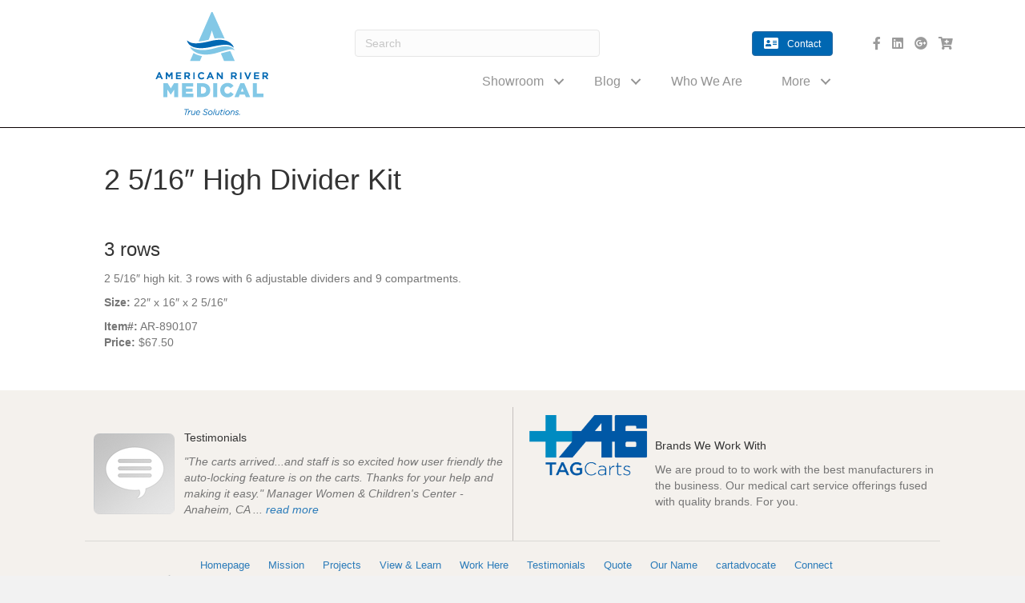

--- FILE ---
content_type: text/html; charset=UTF-8
request_url: https://www.americanrivermedical.com/trays-dividers-and-labels/2-516-high-divider-kit/
body_size: 14905
content:
<!DOCTYPE html>
<html lang="en-US">
<head>
<meta charset="UTF-8" />
<meta name='viewport' content='width=device-width, initial-scale=1.0' />
<meta http-equiv='X-UA-Compatible' content='IE=edge' />
<link rel="profile" href="https://gmpg.org/xfn/11" />
<title>2 5/16&#8243; High Divider Kit &#8211; American River Medical</title>
<meta name='robots' content='max-image-preview:large' />
<link rel="alternate" type="application/rss+xml" title="American River Medical &raquo; Feed" href="https://www.americanrivermedical.com/feed/" />
<link rel="alternate" type="application/rss+xml" title="American River Medical &raquo; Comments Feed" href="https://www.americanrivermedical.com/comments/feed/" />
<link rel="alternate" title="oEmbed (JSON)" type="application/json+oembed" href="https://www.americanrivermedical.com/wp-json/oembed/1.0/embed?url=https%3A%2F%2Fwww.americanrivermedical.com%2Ftrays-dividers-and-labels%2F2-516-high-divider-kit%2F" />
<link rel="alternate" title="oEmbed (XML)" type="text/xml+oembed" href="https://www.americanrivermedical.com/wp-json/oembed/1.0/embed?url=https%3A%2F%2Fwww.americanrivermedical.com%2Ftrays-dividers-and-labels%2F2-516-high-divider-kit%2F&#038;format=xml" />
<link rel="preload" href="https://www.americanrivermedical.com/wp-content/plugins/bb-plugin/fonts/fontawesome/5.15.4/webfonts/fa-brands-400.woff2" as="font" type="font/woff2" crossorigin="anonymous">
<link rel="preload" href="https://www.americanrivermedical.com/wp-content/plugins/bb-plugin/fonts/fontawesome/5.15.4/webfonts/fa-solid-900.woff2" as="font" type="font/woff2" crossorigin="anonymous">
<link rel="preload" href="https://www.americanrivermedical.com/wp-content/plugins/bb-plugin/fonts/fontawesome/5.15.4/webfonts/fa-regular-400.woff2" as="font" type="font/woff2" crossorigin="anonymous">
<style id='wp-img-auto-sizes-contain-inline-css'>
img:is([sizes=auto i],[sizes^="auto," i]){contain-intrinsic-size:3000px 1500px}
/*# sourceURL=wp-img-auto-sizes-contain-inline-css */
</style>
<link rel='stylesheet' id='font-awesome-css' href='https://www.americanrivermedical.com/wp-content/plugins/woocommerce-ajax-filters/berocket/assets/css/font-awesome.min.css?ver=6.9' media='all' />
<link rel='stylesheet' id='berocket_aapf_widget-style-css' href='https://www.americanrivermedical.com/wp-content/plugins/woocommerce-ajax-filters/assets/frontend/css/fullmain.min.css?ver=1.6.9.4' media='all' />
<style id='wp-block-library-inline-css'>
:root{--wp-block-synced-color:#7a00df;--wp-block-synced-color--rgb:122,0,223;--wp-bound-block-color:var(--wp-block-synced-color);--wp-editor-canvas-background:#ddd;--wp-admin-theme-color:#007cba;--wp-admin-theme-color--rgb:0,124,186;--wp-admin-theme-color-darker-10:#006ba1;--wp-admin-theme-color-darker-10--rgb:0,107,160.5;--wp-admin-theme-color-darker-20:#005a87;--wp-admin-theme-color-darker-20--rgb:0,90,135;--wp-admin-border-width-focus:2px}@media (min-resolution:192dpi){:root{--wp-admin-border-width-focus:1.5px}}.wp-element-button{cursor:pointer}:root .has-very-light-gray-background-color{background-color:#eee}:root .has-very-dark-gray-background-color{background-color:#313131}:root .has-very-light-gray-color{color:#eee}:root .has-very-dark-gray-color{color:#313131}:root .has-vivid-green-cyan-to-vivid-cyan-blue-gradient-background{background:linear-gradient(135deg,#00d084,#0693e3)}:root .has-purple-crush-gradient-background{background:linear-gradient(135deg,#34e2e4,#4721fb 50%,#ab1dfe)}:root .has-hazy-dawn-gradient-background{background:linear-gradient(135deg,#faaca8,#dad0ec)}:root .has-subdued-olive-gradient-background{background:linear-gradient(135deg,#fafae1,#67a671)}:root .has-atomic-cream-gradient-background{background:linear-gradient(135deg,#fdd79a,#004a59)}:root .has-nightshade-gradient-background{background:linear-gradient(135deg,#330968,#31cdcf)}:root .has-midnight-gradient-background{background:linear-gradient(135deg,#020381,#2874fc)}:root{--wp--preset--font-size--normal:16px;--wp--preset--font-size--huge:42px}.has-regular-font-size{font-size:1em}.has-larger-font-size{font-size:2.625em}.has-normal-font-size{font-size:var(--wp--preset--font-size--normal)}.has-huge-font-size{font-size:var(--wp--preset--font-size--huge)}.has-text-align-center{text-align:center}.has-text-align-left{text-align:left}.has-text-align-right{text-align:right}.has-fit-text{white-space:nowrap!important}#end-resizable-editor-section{display:none}.aligncenter{clear:both}.items-justified-left{justify-content:flex-start}.items-justified-center{justify-content:center}.items-justified-right{justify-content:flex-end}.items-justified-space-between{justify-content:space-between}.screen-reader-text{border:0;clip-path:inset(50%);height:1px;margin:-1px;overflow:hidden;padding:0;position:absolute;width:1px;word-wrap:normal!important}.screen-reader-text:focus{background-color:#ddd;clip-path:none;color:#444;display:block;font-size:1em;height:auto;left:5px;line-height:normal;padding:15px 23px 14px;text-decoration:none;top:5px;width:auto;z-index:100000}html :where(.has-border-color){border-style:solid}html :where([style*=border-top-color]){border-top-style:solid}html :where([style*=border-right-color]){border-right-style:solid}html :where([style*=border-bottom-color]){border-bottom-style:solid}html :where([style*=border-left-color]){border-left-style:solid}html :where([style*=border-width]){border-style:solid}html :where([style*=border-top-width]){border-top-style:solid}html :where([style*=border-right-width]){border-right-style:solid}html :where([style*=border-bottom-width]){border-bottom-style:solid}html :where([style*=border-left-width]){border-left-style:solid}html :where(img[class*=wp-image-]){height:auto;max-width:100%}:where(figure){margin:0 0 1em}html :where(.is-position-sticky){--wp-admin--admin-bar--position-offset:var(--wp-admin--admin-bar--height,0px)}@media screen and (max-width:600px){html :where(.is-position-sticky){--wp-admin--admin-bar--position-offset:0px}}

/*# sourceURL=wp-block-library-inline-css */
</style><link rel='stylesheet' id='wc-blocks-style-css' href='https://www.americanrivermedical.com/wp-content/plugins/woocommerce/assets/client/blocks/wc-blocks.css?ver=wc-10.4.3' media='all' />
<style id='global-styles-inline-css'>
:root{--wp--preset--aspect-ratio--square: 1;--wp--preset--aspect-ratio--4-3: 4/3;--wp--preset--aspect-ratio--3-4: 3/4;--wp--preset--aspect-ratio--3-2: 3/2;--wp--preset--aspect-ratio--2-3: 2/3;--wp--preset--aspect-ratio--16-9: 16/9;--wp--preset--aspect-ratio--9-16: 9/16;--wp--preset--color--black: #000000;--wp--preset--color--cyan-bluish-gray: #abb8c3;--wp--preset--color--white: #ffffff;--wp--preset--color--pale-pink: #f78da7;--wp--preset--color--vivid-red: #cf2e2e;--wp--preset--color--luminous-vivid-orange: #ff6900;--wp--preset--color--luminous-vivid-amber: #fcb900;--wp--preset--color--light-green-cyan: #7bdcb5;--wp--preset--color--vivid-green-cyan: #00d084;--wp--preset--color--pale-cyan-blue: #8ed1fc;--wp--preset--color--vivid-cyan-blue: #0693e3;--wp--preset--color--vivid-purple: #9b51e0;--wp--preset--color--fl-heading-text: #333333;--wp--preset--color--fl-body-bg: #f2f2f2;--wp--preset--color--fl-body-text: #757575;--wp--preset--color--fl-accent: #2b7bb9;--wp--preset--color--fl-accent-hover: #2b7bb9;--wp--preset--color--fl-topbar-bg: #ffffff;--wp--preset--color--fl-topbar-text: #757575;--wp--preset--color--fl-topbar-link: #2b7bb9;--wp--preset--color--fl-topbar-hover: #2b7bb9;--wp--preset--color--fl-header-bg: #ffffff;--wp--preset--color--fl-header-text: #757575;--wp--preset--color--fl-header-link: #757575;--wp--preset--color--fl-header-hover: #2b7bb9;--wp--preset--color--fl-nav-bg: #ffffff;--wp--preset--color--fl-nav-link: #757575;--wp--preset--color--fl-nav-hover: #2b7bb9;--wp--preset--color--fl-content-bg: #ffffff;--wp--preset--color--fl-footer-widgets-bg: #ffffff;--wp--preset--color--fl-footer-widgets-text: #757575;--wp--preset--color--fl-footer-widgets-link: #2b7bb9;--wp--preset--color--fl-footer-widgets-hover: #2b7bb9;--wp--preset--color--fl-footer-bg: #ffffff;--wp--preset--color--fl-footer-text: #757575;--wp--preset--color--fl-footer-link: #2b7bb9;--wp--preset--color--fl-footer-hover: #2b7bb9;--wp--preset--gradient--vivid-cyan-blue-to-vivid-purple: linear-gradient(135deg,rgb(6,147,227) 0%,rgb(155,81,224) 100%);--wp--preset--gradient--light-green-cyan-to-vivid-green-cyan: linear-gradient(135deg,rgb(122,220,180) 0%,rgb(0,208,130) 100%);--wp--preset--gradient--luminous-vivid-amber-to-luminous-vivid-orange: linear-gradient(135deg,rgb(252,185,0) 0%,rgb(255,105,0) 100%);--wp--preset--gradient--luminous-vivid-orange-to-vivid-red: linear-gradient(135deg,rgb(255,105,0) 0%,rgb(207,46,46) 100%);--wp--preset--gradient--very-light-gray-to-cyan-bluish-gray: linear-gradient(135deg,rgb(238,238,238) 0%,rgb(169,184,195) 100%);--wp--preset--gradient--cool-to-warm-spectrum: linear-gradient(135deg,rgb(74,234,220) 0%,rgb(151,120,209) 20%,rgb(207,42,186) 40%,rgb(238,44,130) 60%,rgb(251,105,98) 80%,rgb(254,248,76) 100%);--wp--preset--gradient--blush-light-purple: linear-gradient(135deg,rgb(255,206,236) 0%,rgb(152,150,240) 100%);--wp--preset--gradient--blush-bordeaux: linear-gradient(135deg,rgb(254,205,165) 0%,rgb(254,45,45) 50%,rgb(107,0,62) 100%);--wp--preset--gradient--luminous-dusk: linear-gradient(135deg,rgb(255,203,112) 0%,rgb(199,81,192) 50%,rgb(65,88,208) 100%);--wp--preset--gradient--pale-ocean: linear-gradient(135deg,rgb(255,245,203) 0%,rgb(182,227,212) 50%,rgb(51,167,181) 100%);--wp--preset--gradient--electric-grass: linear-gradient(135deg,rgb(202,248,128) 0%,rgb(113,206,126) 100%);--wp--preset--gradient--midnight: linear-gradient(135deg,rgb(2,3,129) 0%,rgb(40,116,252) 100%);--wp--preset--font-size--small: 13px;--wp--preset--font-size--medium: 20px;--wp--preset--font-size--large: 36px;--wp--preset--font-size--x-large: 42px;--wp--preset--spacing--20: 0.44rem;--wp--preset--spacing--30: 0.67rem;--wp--preset--spacing--40: 1rem;--wp--preset--spacing--50: 1.5rem;--wp--preset--spacing--60: 2.25rem;--wp--preset--spacing--70: 3.38rem;--wp--preset--spacing--80: 5.06rem;--wp--preset--shadow--natural: 6px 6px 9px rgba(0, 0, 0, 0.2);--wp--preset--shadow--deep: 12px 12px 50px rgba(0, 0, 0, 0.4);--wp--preset--shadow--sharp: 6px 6px 0px rgba(0, 0, 0, 0.2);--wp--preset--shadow--outlined: 6px 6px 0px -3px rgb(255, 255, 255), 6px 6px rgb(0, 0, 0);--wp--preset--shadow--crisp: 6px 6px 0px rgb(0, 0, 0);}:where(.is-layout-flex){gap: 0.5em;}:where(.is-layout-grid){gap: 0.5em;}body .is-layout-flex{display: flex;}.is-layout-flex{flex-wrap: wrap;align-items: center;}.is-layout-flex > :is(*, div){margin: 0;}body .is-layout-grid{display: grid;}.is-layout-grid > :is(*, div){margin: 0;}:where(.wp-block-columns.is-layout-flex){gap: 2em;}:where(.wp-block-columns.is-layout-grid){gap: 2em;}:where(.wp-block-post-template.is-layout-flex){gap: 1.25em;}:where(.wp-block-post-template.is-layout-grid){gap: 1.25em;}.has-black-color{color: var(--wp--preset--color--black) !important;}.has-cyan-bluish-gray-color{color: var(--wp--preset--color--cyan-bluish-gray) !important;}.has-white-color{color: var(--wp--preset--color--white) !important;}.has-pale-pink-color{color: var(--wp--preset--color--pale-pink) !important;}.has-vivid-red-color{color: var(--wp--preset--color--vivid-red) !important;}.has-luminous-vivid-orange-color{color: var(--wp--preset--color--luminous-vivid-orange) !important;}.has-luminous-vivid-amber-color{color: var(--wp--preset--color--luminous-vivid-amber) !important;}.has-light-green-cyan-color{color: var(--wp--preset--color--light-green-cyan) !important;}.has-vivid-green-cyan-color{color: var(--wp--preset--color--vivid-green-cyan) !important;}.has-pale-cyan-blue-color{color: var(--wp--preset--color--pale-cyan-blue) !important;}.has-vivid-cyan-blue-color{color: var(--wp--preset--color--vivid-cyan-blue) !important;}.has-vivid-purple-color{color: var(--wp--preset--color--vivid-purple) !important;}.has-black-background-color{background-color: var(--wp--preset--color--black) !important;}.has-cyan-bluish-gray-background-color{background-color: var(--wp--preset--color--cyan-bluish-gray) !important;}.has-white-background-color{background-color: var(--wp--preset--color--white) !important;}.has-pale-pink-background-color{background-color: var(--wp--preset--color--pale-pink) !important;}.has-vivid-red-background-color{background-color: var(--wp--preset--color--vivid-red) !important;}.has-luminous-vivid-orange-background-color{background-color: var(--wp--preset--color--luminous-vivid-orange) !important;}.has-luminous-vivid-amber-background-color{background-color: var(--wp--preset--color--luminous-vivid-amber) !important;}.has-light-green-cyan-background-color{background-color: var(--wp--preset--color--light-green-cyan) !important;}.has-vivid-green-cyan-background-color{background-color: var(--wp--preset--color--vivid-green-cyan) !important;}.has-pale-cyan-blue-background-color{background-color: var(--wp--preset--color--pale-cyan-blue) !important;}.has-vivid-cyan-blue-background-color{background-color: var(--wp--preset--color--vivid-cyan-blue) !important;}.has-vivid-purple-background-color{background-color: var(--wp--preset--color--vivid-purple) !important;}.has-black-border-color{border-color: var(--wp--preset--color--black) !important;}.has-cyan-bluish-gray-border-color{border-color: var(--wp--preset--color--cyan-bluish-gray) !important;}.has-white-border-color{border-color: var(--wp--preset--color--white) !important;}.has-pale-pink-border-color{border-color: var(--wp--preset--color--pale-pink) !important;}.has-vivid-red-border-color{border-color: var(--wp--preset--color--vivid-red) !important;}.has-luminous-vivid-orange-border-color{border-color: var(--wp--preset--color--luminous-vivid-orange) !important;}.has-luminous-vivid-amber-border-color{border-color: var(--wp--preset--color--luminous-vivid-amber) !important;}.has-light-green-cyan-border-color{border-color: var(--wp--preset--color--light-green-cyan) !important;}.has-vivid-green-cyan-border-color{border-color: var(--wp--preset--color--vivid-green-cyan) !important;}.has-pale-cyan-blue-border-color{border-color: var(--wp--preset--color--pale-cyan-blue) !important;}.has-vivid-cyan-blue-border-color{border-color: var(--wp--preset--color--vivid-cyan-blue) !important;}.has-vivid-purple-border-color{border-color: var(--wp--preset--color--vivid-purple) !important;}.has-vivid-cyan-blue-to-vivid-purple-gradient-background{background: var(--wp--preset--gradient--vivid-cyan-blue-to-vivid-purple) !important;}.has-light-green-cyan-to-vivid-green-cyan-gradient-background{background: var(--wp--preset--gradient--light-green-cyan-to-vivid-green-cyan) !important;}.has-luminous-vivid-amber-to-luminous-vivid-orange-gradient-background{background: var(--wp--preset--gradient--luminous-vivid-amber-to-luminous-vivid-orange) !important;}.has-luminous-vivid-orange-to-vivid-red-gradient-background{background: var(--wp--preset--gradient--luminous-vivid-orange-to-vivid-red) !important;}.has-very-light-gray-to-cyan-bluish-gray-gradient-background{background: var(--wp--preset--gradient--very-light-gray-to-cyan-bluish-gray) !important;}.has-cool-to-warm-spectrum-gradient-background{background: var(--wp--preset--gradient--cool-to-warm-spectrum) !important;}.has-blush-light-purple-gradient-background{background: var(--wp--preset--gradient--blush-light-purple) !important;}.has-blush-bordeaux-gradient-background{background: var(--wp--preset--gradient--blush-bordeaux) !important;}.has-luminous-dusk-gradient-background{background: var(--wp--preset--gradient--luminous-dusk) !important;}.has-pale-ocean-gradient-background{background: var(--wp--preset--gradient--pale-ocean) !important;}.has-electric-grass-gradient-background{background: var(--wp--preset--gradient--electric-grass) !important;}.has-midnight-gradient-background{background: var(--wp--preset--gradient--midnight) !important;}.has-small-font-size{font-size: var(--wp--preset--font-size--small) !important;}.has-medium-font-size{font-size: var(--wp--preset--font-size--medium) !important;}.has-large-font-size{font-size: var(--wp--preset--font-size--large) !important;}.has-x-large-font-size{font-size: var(--wp--preset--font-size--x-large) !important;}
/*# sourceURL=global-styles-inline-css */
</style>

<style id='classic-theme-styles-inline-css'>
/*! This file is auto-generated */
.wp-block-button__link{color:#fff;background-color:#32373c;border-radius:9999px;box-shadow:none;text-decoration:none;padding:calc(.667em + 2px) calc(1.333em + 2px);font-size:1.125em}.wp-block-file__button{background:#32373c;color:#fff;text-decoration:none}
/*# sourceURL=/wp-includes/css/classic-themes.min.css */
</style>
<link rel='stylesheet' id='woocommerce-layout-css' href='https://www.americanrivermedical.com/wp-content/plugins/woocommerce/assets/css/woocommerce-layout.css?ver=10.4.3' media='all' />
<link rel='stylesheet' id='woocommerce-smallscreen-css' href='https://www.americanrivermedical.com/wp-content/plugins/woocommerce/assets/css/woocommerce-smallscreen.css?ver=10.4.3' media='only screen and (max-width: 767px)' />
<link rel='stylesheet' id='woocommerce-general-css' href='https://www.americanrivermedical.com/wp-content/plugins/woocommerce/assets/css/woocommerce.css?ver=10.4.3' media='all' />
<style id='woocommerce-inline-inline-css'>
.woocommerce form .form-row .required { visibility: visible; }
/*# sourceURL=woocommerce-inline-inline-css */
</style>
<link rel='stylesheet' id='woopack-frontend-css' href='https://www.americanrivermedical.com/wp-content/plugins/woopack/assets/css/frontend.css?ver=1.5.10' media='all' />
<link rel='stylesheet' id='font-awesome-5-css' href='https://www.americanrivermedical.com/wp-content/plugins/bb-plugin/fonts/fontawesome/5.15.4/css/all.min.css?ver=2.9.4.2' media='all' />
<link rel='stylesheet' id='jquery-bxslider-css' href='https://www.americanrivermedical.com/wp-content/plugins/bb-plugin/css/jquery.bxslider.css?ver=2.9.4.2' media='all' />
<link rel='stylesheet' id='fl-builder-layout-bundle-72e53f59e241259e1b1ecaca48b1cf2d-css' href='https://www.americanrivermedical.com/wp-content/uploads/bb-plugin/cache/72e53f59e241259e1b1ecaca48b1cf2d-layout-bundle.css?ver=2.9.4.2-1.5.2.1-20251125200437' media='all' />
<link rel='stylesheet' id='jquery-magnificpopup-css' href='https://www.americanrivermedical.com/wp-content/plugins/bb-plugin/css/jquery.magnificpopup.min.css?ver=2.9.4.2' media='all' />
<link rel='stylesheet' id='bootstrap-css' href='https://www.americanrivermedical.com/wp-content/themes/bb-theme/css/bootstrap.min.css?ver=1.7.19.1' media='all' />
<link rel='stylesheet' id='fl-automator-skin-css' href='https://www.americanrivermedical.com/wp-content/uploads/bb-theme/skin-69321bf90e911.css?ver=1.7.19.1' media='all' />
<link rel='stylesheet' id='fl-child-theme-css' href='https://www.americanrivermedical.com/wp-content/themes/bb-theme-child/style.css?ver=6.9' media='all' />
<link rel='stylesheet' id='pp-animate-css' href='https://www.americanrivermedical.com/wp-content/plugins/bbpowerpack/assets/css/animate.min.css?ver=3.5.1' media='all' />
<!--n2css--><!--n2js--><script src="https://www.americanrivermedical.com/wp-includes/js/jquery/jquery.min.js?ver=3.7.1" id="jquery-core-js"></script>
<script src="https://www.americanrivermedical.com/wp-includes/js/jquery/jquery-migrate.min.js?ver=3.4.1" id="jquery-migrate-js"></script>
<script src="https://www.americanrivermedical.com/wp-content/plugins/woocommerce/assets/js/jquery-blockui/jquery.blockUI.min.js?ver=2.7.0-wc.10.4.3" id="wc-jquery-blockui-js" defer data-wp-strategy="defer"></script>
<script src="https://www.americanrivermedical.com/wp-content/plugins/woocommerce/assets/js/js-cookie/js.cookie.min.js?ver=2.1.4-wc.10.4.3" id="wc-js-cookie-js" defer data-wp-strategy="defer"></script>
<script id="woocommerce-js-extra">
var woocommerce_params = {"ajax_url":"/wp-admin/admin-ajax.php","wc_ajax_url":"/?wc-ajax=%%endpoint%%","i18n_password_show":"Show password","i18n_password_hide":"Hide password"};
//# sourceURL=woocommerce-js-extra
</script>
<script src="https://www.americanrivermedical.com/wp-content/plugins/woocommerce/assets/js/frontend/woocommerce.min.js?ver=10.4.3" id="woocommerce-js" defer data-wp-strategy="defer"></script>
<link rel="https://api.w.org/" href="https://www.americanrivermedical.com/wp-json/" /><link rel="alternate" title="JSON" type="application/json" href="https://www.americanrivermedical.com/wp-json/wp/v2/pages/444" /><link rel="EditURI" type="application/rsd+xml" title="RSD" href="https://www.americanrivermedical.com/xmlrpc.php?rsd" />
<meta name="generator" content="WordPress 6.9" />
<meta name="generator" content="WooCommerce 10.4.3" />
<link rel="canonical" href="https://www.americanrivermedical.com/trays-dividers-and-labels/2-516-high-divider-kit/" />
<link rel='shortlink' href='https://www.americanrivermedical.com/?p=444' />
		<script>
			var bb_powerpack = {
				ajaxurl: 'https://www.americanrivermedical.com/wp-admin/admin-ajax.php',
				search_term: '',
				callback: function() {}
			};
		</script>
		<style></style>		<script type="text/javascript">
						var woopack_config = {"ajaxurl":"https:\/\/www.americanrivermedical.com\/wp-admin\/admin-ajax.php","page":0,"current_page":"https:\/\/www.americanrivermedical.com\/trays-dividers-and-labels\/2-516-high-divider-kit\/","woo_url":"https:\/\/www.americanrivermedical.com\/wp-content\/plugins\/woocommerce\/","conditionals":{"is_archive":false,"is_tax":false,"is_author":false,"is_search":false}};
		</script>
			<noscript><style>.woocommerce-product-gallery{ opacity: 1 !important; }</style></noscript>
	<link rel="icon" href="https://www.americanrivermedical.com/wp-content/uploads/2018/07/cropped-logo-1-32x32.png" sizes="32x32" />
<link rel="icon" href="https://www.americanrivermedical.com/wp-content/uploads/2018/07/cropped-logo-1-192x192.png" sizes="192x192" />
<link rel="apple-touch-icon" href="https://www.americanrivermedical.com/wp-content/uploads/2018/07/cropped-logo-1-180x180.png" />
<meta name="msapplication-TileImage" content="https://www.americanrivermedical.com/wp-content/uploads/2018/07/cropped-logo-1-270x270.png" />
		<style id="wp-custom-css">
			.woocommerce ul.products li.product a img, .woocommerce-page ul.products li.product a img, .woocommerce .related ul.products li.product a img, .woocommerce-page .related ul.products li.product a img, .woocommerce .upsells.products ul.products li.product a img, .woocommerce-page .upsells.products ul.products li.product a img, .woocommerce[class*="columns-"] ul.products li.product a img, .woocommerce-page[class*="columns-"] ul.products li.product a img, .woocommerce ul.products li.product a:hover img, .woocommerce-page ul.products li.product a:hover img, .woocommerce .related ul.products li.product a:hover img, .woocommerce-page .related ul.products li.product a:hover img, .woocommerce .upsells.products ul.products li.product a:hover img, .woocommerce-page .upsells.products ul.products li.product a:hover img, .woocommerce[class*="columns-"] ul.products li.product a:hover img, .woocommerce-page[class*="columns-"] ul.products li.product a:hover img {
	border: none;
}

.woocommerce div.product div.images img, .woocommerce-page div.product div.images img {
    border: none;
}

.fl-module img {
    max-width: 100%;
    border-radius: 7px;
}

.widget_categories, .widget_archive{
	background: #d9F1fb;
	padding: 20px;
	border-radius: 8px;
}

/*category filter*/
.bapf_sfilter ul li {
    display: flex;
}

input[type=checkbox], input[type=radio] {
    margin: 0px 0 5px;
}		</style>
		</head>
<body class="wp-singular page-template-default page page-id-444 page-child parent-pageid-391 wp-theme-bb-theme wp-child-theme-bb-theme-child theme-bb-theme fl-builder-2-9-4-2 fl-themer-1-5-2-1-20251125200437 fl-theme-1-7-19-1 fl-no-js woocommerce-no-js fl-theme-builder-header fl-theme-builder-header-first fl-theme-builder-footer fl-theme-builder-footer-first-bottom fl-framework-bootstrap fl-preset-default fl-full-width fl-search-active" itemscope="itemscope" itemtype="https://schema.org/WebPage">
<a aria-label="Skip to content" class="fl-screen-reader-text" href="#fl-main-content">Skip to content</a><div class="fl-page">
	<header class="fl-builder-content fl-builder-content-3541 fl-builder-global-templates-locked" data-post-id="3541" data-type="header" data-sticky="0" data-sticky-on="" data-sticky-breakpoint="medium" data-shrink="0" data-overlay="0" data-overlay-bg="transparent" data-shrink-image-height="50px" role="banner" itemscope="itemscope" itemtype="http://schema.org/WPHeader"><div class="fl-row fl-row-full-width fl-row-bg-color fl-node-5b3eab2c6a0f7 fl-row-default-height fl-row-align-center" data-node="5b3eab2c6a0f7">
	<div class="fl-row-content-wrap">
						<div class="fl-row-content fl-row-fixed-width fl-node-content">
		
<div class="fl-col-group fl-node-5b3eab2c6a0fb fl-col-group-equal-height fl-col-group-align-center fl-col-group-custom-width" data-node="5b3eab2c6a0fb">
			<div class="fl-col fl-node-5b3eab2c6a0fe fl-col-bg-color fl-col-small fl-col-small-custom-width fl-col-has-cols" data-node="5b3eab2c6a0fe">
	<div class="fl-col-content fl-node-content">
<div class="fl-col-group fl-node-5b3eb70373fe9 fl-col-group-nested" data-node="5b3eb70373fe9">
			<div class="fl-col fl-node-5b414fae1bb63 fl-col-bg-color" data-node="5b414fae1bb63">
	<div class="fl-col-content fl-node-content"><div class="fl-module fl-module-photo fl-node-5b414fae1b9c7" data-node="5b414fae1b9c7">
	<div class="fl-module-content fl-node-content">
		<div class="fl-photo fl-photo-align-center" itemscope itemtype="https://schema.org/ImageObject">
	<div class="fl-photo-content fl-photo-img-png">
				<a href="/" target="_self" itemprop="url">
				<img loading="lazy" decoding="async" class="fl-photo-img wp-image-3620 size-full" src="https://www.americanrivermedical.com/wp-content/uploads/2018/07/logo.png" alt="logo" itemprop="image" height="129" width="141" title="logo"  data-no-lazy="1" />
				</a>
					</div>
	</div>
	</div>
</div>
</div>
</div>
	</div>
</div>
</div>
			<div class="fl-col fl-node-5ba2c9e654258 fl-col-bg-color fl-col-has-cols" data-node="5ba2c9e654258">
	<div class="fl-col-content fl-node-content">
<div class="fl-col-group fl-node-5ba2ca079ffb3 fl-col-group-nested fl-col-group-equal-height fl-col-group-align-center" data-node="5ba2ca079ffb3">
			<div class="fl-col fl-node-5c09f4e020394 fl-col-bg-color fl-col-small fl-visible-desktop fl-visible-large fl-visible-medium" data-node="5c09f4e020394">
	<div class="fl-col-content fl-node-content"><div class="fl-module fl-module-widget fl-node-5c09f4e020215" data-node="5c09f4e020215">
	<div class="fl-module-content fl-node-content">
		<div class="fl-widget">
<div class="widget widget_search"><form aria-label="Search" method="get" role="search" action="https://www.americanrivermedical.com/" title="Type and press Enter to search.">
	<input aria-label="Search" type="search" class="fl-search-input form-control" name="s" placeholder="Search"  value="" onfocus="if (this.value === 'Search') { this.value = ''; }" onblur="if (this.value === '') this.value='Search';" />
</form>
</div></div>
	</div>
</div>
</div>
</div>
			<div class="fl-col fl-node-5ba2ca07a01d3 fl-col-bg-color fl-col-small" data-node="5ba2ca07a01d3">
	<div class="fl-col-content fl-node-content"><div class="fl-module fl-module-button fl-node-5ba2ca5d221df jj-top-contact" data-node="5ba2ca5d221df">
	<div class="fl-module-content fl-node-content">
		<div class="fl-button-wrap fl-button-width-auto fl-button-right fl-button-has-icon">
			<a href="/request-quote/" target="_self" class="fl-button">
					<i class="fl-button-icon fl-button-icon-before fas fa-address-card" aria-hidden="true"></i>
						<span class="fl-button-text">Contact</span>
					</a>
</div>
	</div>
</div>
</div>
</div>
			<div class="fl-col fl-node-5ba2ca07a0213 fl-col-bg-color fl-col-small" data-node="5ba2ca07a0213">
	<div class="fl-col-content fl-node-content"><div class="fl-module fl-module-icon-group fl-node-5b3eab2c6a105 fl-visible-desktop fl-visible-large" data-node="5b3eab2c6a105">
	<div class="fl-module-content fl-node-content">
		<div class="fl-icon-group">
	<span class="fl-icon">
								<a href="https://www.facebook.com/AmericanRiverMedical" target="_blank" rel="noopener" >
							<i class="fab fa-facebook-f" aria-hidden="true"></i>
				<span class="sr-only">facebook Website</span>
						</a>
			</span>
		<span class="fl-icon">
								<a href="https://www.linkedin.com/company/american-river-medical/about/" target="_blank" rel="noopener" >
							<i class="fab fa-linkedin" aria-hidden="true"></i>
				<span class="sr-only">Linked In Website</span>
						</a>
			</span>
		<span class="fl-icon">
								<a href="https://www.google.com/search?hl=en&#038;authuser=0&#038;q=American+River+Medical+El+Dorado+Hills&#038;si=[base64]&#038;sa=X&#038;ved=2ahUKEwillrmw3bT_AhV5L0QIHWTVBXYQ6RN6BAgcEAE&#038;biw=1295&#038;bih=1010&#038;dpr=2" target="_blank" rel="noopener" >
							<i class="fab fa-google-plus" aria-hidden="true"></i>
				<span class="sr-only">American River Medical on Google</span>
						</a>
			</span>
		<span class="fl-icon">
								<a href="https://www.medcartshop.com/" target="_blank" rel="noopener" >
							<i class="fas fa-cart-plus" aria-hidden="true"></i>
				<span class="sr-only">Med Cart Shop</span>
						</a>
			</span>
	</div>
	</div>
</div>
</div>
</div>
	</div>
<div class="fl-module fl-module-menu fl-node-5b3eab2c6a100" data-node="5b3eab2c6a100">
	<div class="fl-module-content fl-node-content">
		<div class="fl-menu fl-menu-responsive-toggle-mobile">
	<button class="fl-menu-mobile-toggle hamburger-label" aria-label="Menu"><span class="fl-menu-icon svg-container"><svg version="1.1" class="hamburger-menu" xmlns="http://www.w3.org/2000/svg" xmlns:xlink="http://www.w3.org/1999/xlink" viewBox="0 0 512 512">
<rect class="fl-hamburger-menu-top" width="512" height="102"/>
<rect class="fl-hamburger-menu-middle" y="205" width="512" height="102"/>
<rect class="fl-hamburger-menu-bottom" y="410" width="512" height="102"/>
</svg>
</span><span class="fl-menu-mobile-toggle-label">Menu</span></button>	<div class="fl-clear"></div>
	<nav aria-label="Menu" itemscope="itemscope" itemtype="https://schema.org/SiteNavigationElement"><ul id="menu-main" class="menu fl-menu-horizontal fl-toggle-arrows"><li id="menu-item-3818" class="menu-item menu-item-type-post_type menu-item-object-page menu-item-has-children fl-has-submenu"><div class="fl-has-submenu-container"><a href="https://www.americanrivermedical.com/showroom/">Showroom</a><span class="fl-menu-toggle"></span></div><ul class="sub-menu">	<li id="menu-item-11254" class="menu-item menu-item-type-post_type menu-item-object-page"><a href="https://www.americanrivermedical.com/filter/">Filter <i class="fas fa-search"></i></a></li>	<li id="menu-item-11080" class="menu-item menu-item-type-post_type menu-item-object-page"><a href="https://www.americanrivermedical.com/showroom/">Categories</a></li>	<li id="menu-item-11073" class="menu-item menu-item-type-taxonomy menu-item-object-product_cat"><a href="https://www.americanrivermedical.com/product-category/medical-carts/">Medical Carts</a></li>	<li id="menu-item-11074" class="menu-item menu-item-type-taxonomy menu-item-object-product_cat"><a href="https://www.americanrivermedical.com/product-category/mobile-computing/">Mobile Computing</a></li>	<li id="menu-item-11075" class="menu-item menu-item-type-taxonomy menu-item-object-product_cat"><a href="https://www.americanrivermedical.com/product-category/tablet-carts/">Tablet Carts</a></li>	<li id="menu-item-11076" class="menu-item menu-item-type-taxonomy menu-item-object-product_cat"><a href="https://www.americanrivermedical.com/product-category/telehealth-phlebotomy-registration-carts/">Telehealth, Phlebotomy &amp; Registration Carts</a></li>	<li id="menu-item-11077" class="menu-item menu-item-type-taxonomy menu-item-object-product_cat"><a href="https://www.americanrivermedical.com/product-category/single-patient-use-carts/">Single Patient Use Carts</a></li>	<li id="menu-item-11078" class="menu-item menu-item-type-taxonomy menu-item-object-product_cat"><a href="https://www.americanrivermedical.com/product-category/wall-arm-and-desk-workstations/">Wall Arm and Desk Workstations</a></li>	<li id="menu-item-11079" class="menu-item menu-item-type-taxonomy menu-item-object-product_cat"><a href="https://www.americanrivermedical.com/product-category/other-true-solutions/">Other True Solutions</a></li></ul></li><li id="menu-item-3413" class="menu-item menu-item-type-custom menu-item-object-custom menu-item-has-children fl-has-submenu"><div class="fl-has-submenu-container"><a href="/view-learn/">Blog</a><span class="fl-menu-toggle"></span></div><ul class="sub-menu">	<li id="menu-item-82" class="menu-item menu-item-type-post_type menu-item-object-page"><a href="https://www.americanrivermedical.com/view-learn/">View &#038; Learn</a></li>	<li id="menu-item-3415" class="menu-item menu-item-type-custom menu-item-object-custom"><a href="http://www.cartadvocate.com">cartadvocate</a></li></ul></li><li id="menu-item-9" class="menu-item menu-item-type-post_type menu-item-object-page"><a href="https://www.americanrivermedical.com/about/">Who We Are</a></li><li id="menu-item-3412" class="menu-item menu-item-type-custom menu-item-object-custom menu-item-has-children fl-has-submenu"><div class="fl-has-submenu-container"><a href="#">More</a><span class="fl-menu-toggle"></span></div><ul class="sub-menu">	<li id="menu-item-81" class="menu-item menu-item-type-post_type menu-item-object-page"><a href="https://www.americanrivermedical.com/order/">Order</a></li>	<li id="menu-item-3416" class="menu-item menu-item-type-post_type menu-item-object-page"><a href="https://www.americanrivermedical.com/testimonials/">Testimonials</a></li>	<li id="menu-item-80" class="menu-item menu-item-type-post_type menu-item-object-page"><a href="https://www.americanrivermedical.com/contact/">Connect</a></li>	<li id="menu-item-3418" class="menu-item menu-item-type-taxonomy menu-item-object-category"><a href="https://www.americanrivermedical.com/category/news/">News</a></li>	<li id="menu-item-3377" class="menu-item menu-item-type-post_type menu-item-object-page"><a href="https://www.americanrivermedical.com/services/">Services</a></li></ul></li></ul></nav></div>
	</div>
</div>
</div>
</div>
	</div>
		</div>
	</div>
</div>
</header>	<div id="fl-main-content" class="fl-page-content" itemprop="mainContentOfPage" role="main">

		
<div class="fl-content-full container">
	<div class="row">
		<div class="fl-content col-md-12">
			<article class="fl-post post-444 page type-page status-publish has-post-thumbnail hentry" id="fl-post-444" itemscope="itemscope" itemtype="https://schema.org/CreativeWork">

		<header class="fl-post-header">
		<h1 class="fl-post-title" itemprop="headline">2 5/16&#8243; High Divider Kit</h1>
			</header><!-- .fl-post-header -->
			<div class="fl-post-content clearfix" itemprop="text">
		<h3>3 rows</h3>
<p>2 5/16&#8243; high kit. 3 rows with 6 adjustable dividers and 9 compartments.</p>
<p><strong>Size:</strong> 22&#8243; x 16&#8243; x 2 5/16&#8243;</p>
<p><strong>Item#:</strong> AR-890107<br />
<strong>Price:</strong> $67.50</p>
	</div><!-- .fl-post-content -->
	
</article>

<!-- .fl-post -->
		</div>
	</div>
</div>


	</div><!-- .fl-page-content -->
	<footer class="fl-builder-content fl-builder-content-3574 fl-builder-global-templates-locked" data-post-id="3574" data-type="footer" itemscope="itemscope" itemtype="http://schema.org/WPFooter"><div class="fl-row fl-row-full-width fl-row-bg-color fl-node-5ba2b8981828e fl-row-default-height fl-row-align-center" data-node="5ba2b8981828e">
	<div class="fl-row-content-wrap">
						<div class="fl-row-content fl-row-fixed-width fl-node-content">
		
<div class="fl-col-group fl-node-5ba2b89817f21" data-node="5ba2b89817f21">
			<div class="fl-col fl-node-5ba2b898181ff fl-col-bg-color" data-node="5ba2b898181ff">
	<div class="fl-col-content fl-node-content"><div class="fl-module fl-module-separator fl-node-5badbf6425eba" data-node="5badbf6425eba">
	<div class="fl-module-content fl-node-content">
		<div class="fl-separator"></div>
	</div>
</div>
</div>
</div>
	</div>

<div class="fl-col-group fl-node-5ba2b89817ee0" data-node="5ba2b89817ee0">
			<div class="fl-col fl-node-5ba2b89817f5e fl-col-bg-color fl-col-has-cols" data-node="5ba2b89817f5e">
	<div class="fl-col-content fl-node-content">
<div class="fl-col-group fl-node-5ba2b89817fd6 fl-col-group-nested fl-col-group-equal-height fl-col-group-align-center" data-node="5ba2b89817fd6">
			<div class="fl-col fl-node-5ba2b8981808b fl-col-bg-color fl-col-small" data-node="5ba2b8981808b">
	<div class="fl-col-content fl-node-content"><div class="fl-module fl-module-photo fl-node-5ba2b89818186" data-node="5ba2b89818186">
	<div class="fl-module-content fl-node-content">
		<div class="fl-photo fl-photo-align-center" itemscope itemtype="https://schema.org/ImageObject">
	<div class="fl-photo-content fl-photo-img-png">
				<img loading="lazy" decoding="async" class="fl-photo-img wp-image-3641 size-full" src="https://www.americanrivermedical.com/wp-content/uploads/2018/09/testimonials-ph.png" alt="testimonials-ph" itemprop="image" height="101" width="101" title="testimonials-ph" srcset="https://www.americanrivermedical.com/wp-content/uploads/2018/09/testimonials-ph.png 101w, https://www.americanrivermedical.com/wp-content/uploads/2018/09/testimonials-ph-100x100.png 100w" sizes="auto, (max-width: 101px) 100vw, 101px" />
					</div>
	</div>
	</div>
</div>
</div>
</div>
			<div class="fl-col fl-node-5ba2b898180c9 fl-col-bg-color fl-col-small" data-node="5ba2b898180c9">
	<div class="fl-col-content fl-node-content"><div class="fl-module fl-module-rich-text fl-node-5ba2b898181c2" data-node="5ba2b898181c2">
	<div class="fl-module-content fl-node-content">
		<div class="fl-rich-text">
	<h5>Testimonials</h5>
<p><i>"The carts arrived...and staff is so excited how user friendly the auto-locking feature is on the carts. Thanks for your help and making it easy." Manager Women &amp; Children's Center - Anaheim, CA ... <a href="/testimonials/">read more</a></i></p>
</div>
	</div>
</div>
</div>
</div>
			<div class="fl-col fl-node-5ba2b8981804f fl-col-bg-color fl-col-small" data-node="5ba2b8981804f">
	<div class="fl-col-content fl-node-content"><div class="fl-module fl-module-pp-logos-grid fl-node-5ba2b8981814a" data-node="5ba2b8981814a">
	<div class="fl-module-content fl-node-content">
		<div class="pp-logos-content clearfix">
    <div class="pp-logos-wrapper pp-logos-carousel clearfix">
				<div class="pp-logo pp-logo-0">
                    <a href="https://www.tagcarts.com/" target="_self">
                    <div class="pp-logo-inner">
                <div class="pp-logo-inner-wrap">
                    						<div class="logo-image-wrapper">
							<img decoding="async" class="logo-image" src="https://www.americanrivermedical.com/wp-content/uploads/2018/07/tag_02_clean_withLowerTextLarge.png" alt="TAGCarts" data-no-lazy="1" />
						</div>
                                                                <div class="title-wrapper">
                            <p class="logo-title">
                                TAGCarts                            </p>
                        </div>
                                    </div>
            </div>
                            </a>
            		</div>
				<div class="pp-logo pp-logo-1">
                    <a href="https://www.enovatemedical.com/" target="_self">
                    <div class="pp-logo-inner">
                <div class="pp-logo-inner-wrap">
                    						<div class="logo-image-wrapper">
							<img decoding="async" class="logo-image" src="https://www.americanrivermedical.com/wp-content/uploads/2018/04/ENO_Logo_2Color_144x100.FINAL_.MAR2018.png" alt="Enovate Medical " data-no-lazy="1" />
						</div>
                                                                <div class="title-wrapper">
                            <p class="logo-title">
                                Enovate Medical                             </p>
                        </div>
                                    </div>
            </div>
                            </a>
            		</div>
				<div class="pp-logo pp-logo-2">
                    <a href="https://www.capsahealthcare.com/" target="_self">
                    <div class="pp-logo-inner">
                <div class="pp-logo-inner-wrap">
                    						<div class="logo-image-wrapper">
							<img decoding="async" class="logo-image" src="https://www.americanrivermedical.com/wp-content/uploads/2018/03/capsalogo.141.100.png" alt="Capsa Healthcare " data-no-lazy="1" />
						</div>
                                                                <div class="title-wrapper">
                            <p class="logo-title">
                                Capsa Healthcare                             </p>
                        </div>
                                    </div>
            </div>
                            </a>
            		</div>
				<div class="pp-logo pp-logo-3">
                    <a href="https://www.massmedicalstorage.com/" target="_self">
                    <div class="pp-logo-inner">
                <div class="pp-logo-inner-wrap">
                    						<div class="logo-image-wrapper">
							<img decoding="async" class="logo-image" src="https://www.americanrivermedical.com/wp-content/uploads/2012/02/Logo2014-1.png" alt="MASS Medical" data-no-lazy="1" />
						</div>
                                                                <div class="title-wrapper">
                            <p class="logo-title">
                                MASS Medical                            </p>
                        </div>
                                    </div>
            </div>
                            </a>
            		</div>
				<div class="pp-logo pp-logo-4">
                    <a href="https://tryten.com/" target="_self">
                    <div class="pp-logo-inner">
                <div class="pp-logo-inner-wrap">
                    						<div class="logo-image-wrapper">
							<img decoding="async" class="logo-image" src="https://www.americanrivermedical.com/wp-content/uploads/2018/07/Tryten.Logo_.2.png" alt="Tryten" data-no-lazy="1" />
						</div>
                                                                <div class="title-wrapper">
                            <p class="logo-title">
                                Tryten                            </p>
                        </div>
                                    </div>
            </div>
                            </a>
            		</div>
				<div class="pp-logo pp-logo-5">
                    <a href="https://www.waterloohealthcare.com/" target="_self">
                    <div class="pp-logo-inner">
                <div class="pp-logo-inner-wrap">
                    						<div class="logo-image-wrapper">
							<img decoding="async" class="logo-image" src="https://www.americanrivermedical.com/wp-content/uploads/2018/04/Waterloo-Logo.png" alt="Waterloo Healthcare " data-no-lazy="1" />
						</div>
                                                                <div class="title-wrapper">
                            <p class="logo-title">
                                Waterloo Healthcare                             </p>
                        </div>
                                    </div>
            </div>
                            </a>
            		</div>
				<div class="pp-logo pp-logo-6">
                    <a href="https://www.gcx.com/" target="_self">
                    <div class="pp-logo-inner">
                <div class="pp-logo-inner-wrap">
                    						<div class="logo-image-wrapper">
							<img decoding="async" class="logo-image" src="https://www.americanrivermedical.com/wp-content/uploads/2018/04/GCX-Logo-sm.png" alt="GCX Mounting Solutions " data-no-lazy="1" />
						</div>
                                                                <div class="title-wrapper">
                            <p class="logo-title">
                                GCX Mounting Solutions                             </p>
                        </div>
                                    </div>
            </div>
                            </a>
            		</div>
				<div class="pp-logo pp-logo-7">
                    <a href="https://www.jacoinc.com/" target="_self">
                    <div class="pp-logo-inner">
                <div class="pp-logo-inner-wrap">
                    						<div class="logo-image-wrapper">
							<img decoding="async" class="logo-image" src="https://www.americanrivermedical.com/wp-content/uploads/2023/01/jaco-Yoast-sq-logo-216x216-2.jpg" alt="JACO" data-no-lazy="1" />
						</div>
                                                                <div class="title-wrapper">
                            <p class="logo-title">
                                JACO                            </p>
                        </div>
                                    </div>
            </div>
                            </a>
            		</div>
				<div class="pp-logo pp-logo-8">
                    <a href="https://phoenixltc.com/" target="_self">
                    <div class="pp-logo-inner">
                <div class="pp-logo-inner-wrap">
                    						<div class="logo-image-wrapper">
							<img decoding="async" class="logo-image" src="https://www.americanrivermedical.com/wp-content/uploads/2018/04/Phoenix-LTC-Logo.png" alt="Phoenix LTC" data-no-lazy="1" />
						</div>
                                                                <div class="title-wrapper">
                            <p class="logo-title">
                                Phoenix LTC                            </p>
                        </div>
                                    </div>
            </div>
                            </a>
            		</div>
			</div>
			<button class="logo-slider-nav logo-slider-next"><span aria-hidden="true"><svg role="img" xmlns="http://www.w3.org/2000/svg" viewBox="0 0 192 512"><path fill="currentColor" d="M166.9 264.5l-117.8 116c-4.7 4.7-12.3 4.7-17 0l-7.1-7.1c-4.7-4.7-4.7-12.3 0-17L127.3 256 25.1 155.6c-4.7-4.7-4.7-12.3 0-17l7.1-7.1c4.7-4.7 12.3-4.7 17 0l117.8 116c4.6 4.7 4.6 12.3-.1 17z"></path></svg></span><span class="sr-only">Next</span></button>
		<button class="logo-slider-nav logo-slider-prev"><span aria-hidden="true"><svg role="img" xmlns="http://www.w3.org/2000/svg" viewBox="0 0 192 512"><path fill="currentColor" d="M25.1 247.5l117.8-116c4.7-4.7 12.3-4.7 17 0l7.1 7.1c4.7 4.7 4.7 12.3 0 17L64.7 256l102.2 100.4c4.7 4.7 4.7 12.3 0 17l-7.1 7.1c-4.7 4.7-12.3 4.7-17 0L25 264.5c-4.6-4.7-4.6-12.3.1-17z"></path></svg></span><span class="sr-only">Previous</span></button>
	</div>
	</div>
</div>
</div>
</div>
			<div class="fl-col fl-node-5ba2b89818012 fl-col-bg-color fl-col-small" data-node="5ba2b89818012">
	<div class="fl-col-content fl-node-content"><div class="fl-module fl-module-rich-text fl-node-5ba2b89818107" data-node="5ba2b89818107">
	<div class="fl-module-content fl-node-content">
		<div class="fl-rich-text">
	<h5>Brands We Work With</h5>
<p>We are proud to to work with the best manufacturers in the business. Our medical cart service offerings fused with quality brands. For you.</p>
</div>
	</div>
</div>
</div>
</div>
	</div>
<div class="fl-module fl-module-separator fl-node-5ba2b89817f9a" data-node="5ba2b89817f9a">
	<div class="fl-module-content fl-node-content">
		<div class="fl-separator"></div>
	</div>
</div>
<div class="fl-module fl-module-menu fl-node-5b4907a90a906" data-node="5b4907a90a906">
	<div class="fl-module-content fl-node-content">
		<div class="fl-menu">
		<div class="fl-clear"></div>
	<nav aria-label="Menu" itemscope="itemscope" itemtype="https://schema.org/SiteNavigationElement"><ul id="menu-footer" class="menu fl-menu-horizontal fl-toggle-none"><li id="menu-item-27" class="menu-item menu-item-type-post_type menu-item-object-page menu-item-home"><a href="https://www.americanrivermedical.com/">Homepage</a></li><li id="menu-item-3491" class="menu-item menu-item-type-custom menu-item-object-custom"><a href="/about/">Mission</a></li><li id="menu-item-3492" class="menu-item menu-item-type-post_type menu-item-object-page"><a href="https://www.americanrivermedical.com/projects/">Projects</a></li><li id="menu-item-1468" class="menu-item menu-item-type-post_type menu-item-object-page"><a href="https://www.americanrivermedical.com/view-learn/">View &#038; Learn</a></li><li id="menu-item-2872" class="menu-item menu-item-type-post_type menu-item-object-page"><a href="https://www.americanrivermedical.com/american-river-medical-jobs/">Work Here</a></li><li id="menu-item-26" class="menu-item menu-item-type-post_type menu-item-object-page"><a href="https://www.americanrivermedical.com/testimonials/">Testimonials</a></li><li id="menu-item-1467" class="menu-item menu-item-type-post_type menu-item-object-page"><a href="https://www.americanrivermedical.com/request-quote/">Quote</a></li><li id="menu-item-2896" class="menu-item menu-item-type-post_type menu-item-object-page"><a href="https://www.americanrivermedical.com/our-name/">Our Name</a></li><li id="menu-item-2895" class="menu-item menu-item-type-post_type menu-item-object-page"><a title="https://www.cartadvocate.com" href="https://www.americanrivermedical.com/cartadvocate-blog/">cartadvocate</a></li><li id="menu-item-1466" class="menu-item menu-item-type-post_type menu-item-object-page"><a href="https://www.americanrivermedical.com/contact/">Connect</a></li></ul></nav></div>
	</div>
</div>

<div class="fl-col-group fl-node-5ba2bc2813901 fl-col-group-nested fl-col-group-equal-height fl-col-group-align-center" data-node="5ba2bc2813901">
			<div class="fl-col fl-node-5ba2bc2813b32 fl-col-bg-color fl-col-small" data-node="5ba2bc2813b32">
	<div class="fl-col-content fl-node-content"><div class="fl-module fl-module-photo fl-node-5b9bf1602b889" data-node="5b9bf1602b889">
	<div class="fl-module-content fl-node-content">
		<div class="fl-photo fl-photo-align-center" itemscope itemtype="https://schema.org/ImageObject">
	<div class="fl-photo-content fl-photo-img-png">
				<img loading="lazy" decoding="async" class="fl-photo-img wp-image-3625 size-full" src="https://www.americanrivermedical.com/wp-content/uploads/2018/07/logo-footer.png" alt="logo-footer" itemprop="image" height="83" width="109" title="logo-footer"  />
					</div>
	</div>
	</div>
</div>
</div>
</div>
			<div class="fl-col fl-node-5ba2bc3c53e7c fl-col-bg-color" data-node="5ba2bc3c53e7c">
	<div class="fl-col-content fl-node-content"><div class="fl-module fl-module-html fl-node-5ba2c32e7109a" data-node="5ba2c32e7109a">
	<div class="fl-module-content fl-node-content">
		<div class="fl-html">
	<img decoding="async" src="/wp-content/uploads/2018/07/seal.png"> Certified: Veteran Owned, Small Business</div>
	</div>
</div>
</div>
</div>
	</div>
</div>
</div>
	</div>
		</div>
	</div>
</div>
<div class="fl-row fl-row-full-width fl-row-bg-photo fl-node-5b4907511c674 fl-row-default-height fl-row-align-center fl-row-bg-overlay" data-node="5b4907511c674">
	<div class="fl-row-content-wrap">
						<div class="fl-row-content fl-row-fixed-width fl-node-content">
		
<div class="fl-col-group fl-node-5b4907511c67e" data-node="5b4907511c67e">
			<div class="fl-col fl-node-5b4907511c680 fl-col-bg-color fl-col-small" data-node="5b4907511c680">
	<div class="fl-col-content fl-node-content"><div class="fl-module fl-module-rich-text fl-node-5b4907511c681" data-node="5b4907511c681">
	<div class="fl-module-content fl-node-content">
		<div class="fl-rich-text">
	<p style="text-align: center;">© 2025 American River Medical. All Rights Reserved.</p>
</div>
	</div>
</div>
</div>
</div>
			<div class="fl-col fl-node-5ba2cc3814902 fl-col-bg-color fl-col-small" data-node="5ba2cc3814902">
	<div class="fl-col-content fl-node-content"><div class="fl-module fl-module-rich-text fl-node-5ba2cc31a5635" data-node="5ba2cc31a5635">
	<div class="fl-module-content fl-node-content">
		<div class="fl-rich-text">
	<p style="text-align: right;"> <a style="text-decoration: underline;" href="/request-quote/">Contact</a> (800) 285 - 2300</p>
</div>
	</div>
</div>
</div>
</div>
	</div>
		</div>
	</div>
</div>
</footer>	</div><!-- .fl-page -->
<script type="speculationrules">
{"prefetch":[{"source":"document","where":{"and":[{"href_matches":"/*"},{"not":{"href_matches":["/wp-*.php","/wp-admin/*","/wp-content/uploads/*","/wp-content/*","/wp-content/plugins/*","/wp-content/themes/bb-theme-child/*","/wp-content/themes/bb-theme/*","/*\\?(.+)"]}},{"not":{"selector_matches":"a[rel~=\"nofollow\"]"}},{"not":{"selector_matches":".no-prefetch, .no-prefetch a"}}]},"eagerness":"conservative"}]}
</script>
<div class="woopack-modal" style="display: none;">
    <div class="woopack-modal-overlay" style="background-image: url(https://www.americanrivermedical.com/wp-content/plugins/woopack/assets/images/loader.gif);"></div>
    <div class="woopack-modal-inner">
        <div class="woopack-modal-close">×</div>
        <div class="woopack-modal-content"></div>
    </div>
</div>
	<script>
		(function () {
			var c = document.body.className;
			c = c.replace(/woocommerce-no-js/, 'woocommerce-js');
			document.body.className = c;
		})();
	</script>
	<script src="https://www.americanrivermedical.com/wp-content/plugins/woopack/assets/js/frontend.js?ver=1.5.10" id="woopack-frontend-js"></script>
<script src="https://www.americanrivermedical.com/wp-content/plugins/bb-plugin/js/jquery.imagesloaded.min.js?ver=2.9.4.2" id="imagesloaded-js"></script>
<script src="https://www.americanrivermedical.com/wp-content/plugins/bb-plugin/js/jquery.ba-throttle-debounce.min.js?ver=2.9.4.2" id="jquery-throttle-js"></script>
<script src="https://www.americanrivermedical.com/wp-content/plugins/bb-plugin/js/jquery.easing.min.js?ver=1.4" id="jquery-easing-js"></script>
<script src="https://www.americanrivermedical.com/wp-content/plugins/bb-plugin/js/jquery.fitvids.min.js?ver=1.2" id="jquery-fitvids-js"></script>
<script src="https://www.americanrivermedical.com/wp-content/plugins/bb-plugin/js/jquery.bxslider.min.js?ver=2.9.4.2" id="jquery-bxslider-js"></script>
<script src="https://www.americanrivermedical.com/wp-content/uploads/bb-plugin/cache/22d9fc8dd7f26b28c5ecdaea1b76af54-layout-bundle.js?ver=2.9.4.2-1.5.2.1-20251125200437" id="fl-builder-layout-bundle-22d9fc8dd7f26b28c5ecdaea1b76af54-js"></script>
<script src="https://www.americanrivermedical.com/wp-content/plugins/woocommerce/assets/js/sourcebuster/sourcebuster.min.js?ver=10.4.3" id="sourcebuster-js-js"></script>
<script id="wc-order-attribution-js-extra">
var wc_order_attribution = {"params":{"lifetime":1.0e-5,"session":30,"base64":false,"ajaxurl":"https://www.americanrivermedical.com/wp-admin/admin-ajax.php","prefix":"wc_order_attribution_","allowTracking":true},"fields":{"source_type":"current.typ","referrer":"current_add.rf","utm_campaign":"current.cmp","utm_source":"current.src","utm_medium":"current.mdm","utm_content":"current.cnt","utm_id":"current.id","utm_term":"current.trm","utm_source_platform":"current.plt","utm_creative_format":"current.fmt","utm_marketing_tactic":"current.tct","session_entry":"current_add.ep","session_start_time":"current_add.fd","session_pages":"session.pgs","session_count":"udata.vst","user_agent":"udata.uag"}};
//# sourceURL=wc-order-attribution-js-extra
</script>
<script src="https://www.americanrivermedical.com/wp-content/plugins/woocommerce/assets/js/frontend/order-attribution.min.js?ver=10.4.3" id="wc-order-attribution-js"></script>
<script src="https://www.americanrivermedical.com/wp-content/plugins/bb-plugin/js/jquery.magnificpopup.min.js?ver=2.9.4.2" id="jquery-magnificpopup-js"></script>
<script src="https://www.americanrivermedical.com/wp-content/themes/bb-theme/js/bootstrap.min.js?ver=1.7.19.1" id="bootstrap-js"></script>
<script id="fl-automator-js-extra">
var themeopts = {"medium_breakpoint":"992","mobile_breakpoint":"768","lightbox":"enabled","scrollTopPosition":"800"};
//# sourceURL=fl-automator-js-extra
</script>
<script src="https://www.americanrivermedical.com/wp-content/themes/bb-theme/js/theme.min.js?ver=1.7.19.1" id="fl-automator-js"></script>
</body>
</html><!-- WP Fastest Cache file was created in 1.355 seconds, on December 28, 2025 @ 12:47 am -->

--- FILE ---
content_type: text/css
request_url: https://www.americanrivermedical.com/wp-content/uploads/bb-plugin/cache/72e53f59e241259e1b1ecaca48b1cf2d-layout-bundle.css?ver=2.9.4.2-1.5.2.1-20251125200437
body_size: 8778
content:
.fl-builder-content *,.fl-builder-content *:before,.fl-builder-content *:after {-webkit-box-sizing: border-box;-moz-box-sizing: border-box;box-sizing: border-box;}.fl-row:before,.fl-row:after,.fl-row-content:before,.fl-row-content:after,.fl-col-group:before,.fl-col-group:after,.fl-col:before,.fl-col:after,.fl-module:not([data-accepts]):before,.fl-module:not([data-accepts]):after,.fl-module-content:before,.fl-module-content:after {display: table;content: " ";}.fl-row:after,.fl-row-content:after,.fl-col-group:after,.fl-col:after,.fl-module:not([data-accepts]):after,.fl-module-content:after {clear: both;}.fl-clear {clear: both;}.fl-row,.fl-row-content {margin-left: auto;margin-right: auto;min-width: 0;}.fl-row-content-wrap {position: relative;}.fl-builder-mobile .fl-row-bg-photo .fl-row-content-wrap {background-attachment: scroll;}.fl-row-bg-video,.fl-row-bg-video .fl-row-content,.fl-row-bg-embed,.fl-row-bg-embed .fl-row-content {position: relative;}.fl-row-bg-video .fl-bg-video,.fl-row-bg-embed .fl-bg-embed-code {bottom: 0;left: 0;overflow: hidden;position: absolute;right: 0;top: 0;}.fl-row-bg-video .fl-bg-video video,.fl-row-bg-embed .fl-bg-embed-code video {bottom: 0;left: 0px;max-width: none;position: absolute;right: 0;top: 0px;}.fl-row-bg-video .fl-bg-video video {min-width: 100%;min-height: 100%;width: auto;height: auto;}.fl-row-bg-video .fl-bg-video iframe,.fl-row-bg-embed .fl-bg-embed-code iframe {pointer-events: none;width: 100vw;height: 56.25vw; max-width: none;min-height: 100vh;min-width: 177.77vh; position: absolute;top: 50%;left: 50%;-ms-transform: translate(-50%, -50%); -webkit-transform: translate(-50%, -50%); transform: translate(-50%, -50%);}.fl-bg-video-fallback {background-position: 50% 50%;background-repeat: no-repeat;background-size: cover;bottom: 0px;left: 0px;position: absolute;right: 0px;top: 0px;}.fl-row-bg-slideshow,.fl-row-bg-slideshow .fl-row-content {position: relative;}.fl-row .fl-bg-slideshow {bottom: 0;left: 0;overflow: hidden;position: absolute;right: 0;top: 0;z-index: 0;}.fl-builder-edit .fl-row .fl-bg-slideshow * {bottom: 0;height: auto !important;left: 0;position: absolute !important;right: 0;top: 0;}.fl-row-bg-overlay .fl-row-content-wrap:after {border-radius: inherit;content: '';display: block;position: absolute;top: 0;right: 0;bottom: 0;left: 0;z-index: 0;}.fl-row-bg-overlay .fl-row-content {position: relative;z-index: 1;}.fl-row-default-height .fl-row-content-wrap,.fl-row-custom-height .fl-row-content-wrap {display: -webkit-box;display: -webkit-flex;display: -ms-flexbox;display: flex;min-height: 100vh;}.fl-row-overlap-top .fl-row-content-wrap {display: -webkit-inline-box;display: -webkit-inline-flex;display: -moz-inline-box;display: -ms-inline-flexbox;display: inline-flex;width: 100%;}.fl-row-default-height .fl-row-content-wrap,.fl-row-custom-height .fl-row-content-wrap {min-height: 0;}.fl-row-default-height .fl-row-content,.fl-row-full-height .fl-row-content,.fl-row-custom-height .fl-row-content {-webkit-box-flex: 1 1 auto; -moz-box-flex: 1 1 auto;-webkit-flex: 1 1 auto;-ms-flex: 1 1 auto;flex: 1 1 auto;}.fl-row-default-height .fl-row-full-width.fl-row-content,.fl-row-full-height .fl-row-full-width.fl-row-content,.fl-row-custom-height .fl-row-full-width.fl-row-content {max-width: 100%;width: 100%;}.fl-row-default-height.fl-row-align-center .fl-row-content-wrap,.fl-row-full-height.fl-row-align-center .fl-row-content-wrap,.fl-row-custom-height.fl-row-align-center .fl-row-content-wrap {-webkit-align-items: center;-webkit-box-align: center;-webkit-box-pack: center;-webkit-justify-content: center;-ms-flex-align: center;-ms-flex-pack: center;justify-content: center;align-items: center;}.fl-row-default-height.fl-row-align-bottom .fl-row-content-wrap,.fl-row-full-height.fl-row-align-bottom .fl-row-content-wrap,.fl-row-custom-height.fl-row-align-bottom .fl-row-content-wrap {-webkit-align-items: flex-end;-webkit-justify-content: flex-end;-webkit-box-align: end;-webkit-box-pack: end;-ms-flex-align: end;-ms-flex-pack: end;justify-content: flex-end;align-items: flex-end;}.fl-col-group-equal-height {display: flex;flex-wrap: wrap;width: 100%;}.fl-col-group-equal-height.fl-col-group-has-child-loading {flex-wrap: nowrap;}.fl-col-group-equal-height .fl-col,.fl-col-group-equal-height .fl-col-content {display: flex;flex: 1 1 auto;}.fl-col-group-equal-height .fl-col-content {flex-direction: column;flex-shrink: 1;min-width: 1px;max-width: 100%;width: 100%;}.fl-col-group-equal-height:before,.fl-col-group-equal-height .fl-col:before,.fl-col-group-equal-height .fl-col-content:before,.fl-col-group-equal-height:after,.fl-col-group-equal-height .fl-col:after,.fl-col-group-equal-height .fl-col-content:after{content: none;}.fl-col-group-nested.fl-col-group-equal-height.fl-col-group-align-top .fl-col-content,.fl-col-group-equal-height.fl-col-group-align-top .fl-col-content {justify-content: flex-start;}.fl-col-group-nested.fl-col-group-equal-height.fl-col-group-align-center .fl-col-content,.fl-col-group-equal-height.fl-col-group-align-center .fl-col-content {justify-content: center;}.fl-col-group-nested.fl-col-group-equal-height.fl-col-group-align-bottom .fl-col-content,.fl-col-group-equal-height.fl-col-group-align-bottom .fl-col-content {justify-content: flex-end;}.fl-col-group-equal-height.fl-col-group-align-center .fl-col-group {width: 100%;}.fl-col {float: left;min-height: 1px;}.fl-col-bg-overlay .fl-col-content {position: relative;}.fl-col-bg-overlay .fl-col-content:after {border-radius: inherit;content: '';display: block;position: absolute;top: 0;right: 0;bottom: 0;left: 0;z-index: 0;}.fl-col-bg-overlay .fl-module {position: relative;z-index: 2;}.single:not(.woocommerce).single-fl-builder-template .fl-content {width: 100%;}.fl-builder-layer {position: absolute;top:0;left:0;right: 0;bottom: 0;z-index: 0;pointer-events: none;overflow: hidden;}.fl-builder-shape-layer {z-index: 0;}.fl-builder-shape-layer.fl-builder-bottom-edge-layer {z-index: 1;}.fl-row-bg-overlay .fl-builder-shape-layer {z-index: 1;}.fl-row-bg-overlay .fl-builder-shape-layer.fl-builder-bottom-edge-layer {z-index: 2;}.fl-row-has-layers .fl-row-content {z-index: 1;}.fl-row-bg-overlay .fl-row-content {z-index: 2;}.fl-builder-layer > * {display: block;position: absolute;top:0;left:0;width: 100%;}.fl-builder-layer + .fl-row-content {position: relative;}.fl-builder-layer .fl-shape {fill: #aaa;stroke: none;stroke-width: 0;width:100%;}@supports (-webkit-touch-callout: inherit) {.fl-row.fl-row-bg-parallax .fl-row-content-wrap,.fl-row.fl-row-bg-fixed .fl-row-content-wrap {background-position: center !important;background-attachment: scroll !important;}}@supports (-webkit-touch-callout: none) {.fl-row.fl-row-bg-fixed .fl-row-content-wrap {background-position: center !important;background-attachment: scroll !important;}}.fl-clearfix:before,.fl-clearfix:after {display: table;content: " ";}.fl-clearfix:after {clear: both;}.sr-only {position: absolute;width: 1px;height: 1px;padding: 0;overflow: hidden;clip: rect(0,0,0,0);white-space: nowrap;border: 0;}.fl-builder-content a.fl-button,.fl-builder-content a.fl-button:visited {border-radius: 4px;-moz-border-radius: 4px;-webkit-border-radius: 4px;display: inline-block;font-size: 16px;font-weight: normal;line-height: 18px;padding: 12px 24px;text-decoration: none;text-shadow: none;}.fl-builder-content .fl-button:hover {text-decoration: none;}.fl-builder-content .fl-button:active {position: relative;top: 1px;}.fl-builder-content .fl-button-width-full .fl-button {display: block;text-align: center;}.fl-builder-content .fl-button-width-custom .fl-button {display: inline-block;text-align: center;max-width: 100%;}.fl-builder-content .fl-button-left {text-align: left;}.fl-builder-content .fl-button-center {text-align: center;}.fl-builder-content .fl-button-right {text-align: right;}.fl-builder-content .fl-button i {font-size: 1.3em;height: auto;margin-right:8px;vertical-align: middle;width: auto;}.fl-builder-content .fl-button i.fl-button-icon-after {margin-left: 8px;margin-right: 0;}.fl-builder-content .fl-button-has-icon .fl-button-text {vertical-align: middle;}.fl-icon-wrap {display: inline-block;}.fl-icon {display: table-cell;vertical-align: middle;}.fl-icon a {text-decoration: none;}.fl-icon i {float: right;height: auto;width: auto;}.fl-icon i:before {border: none !important;height: auto;width: auto;}.fl-icon-text {display: table-cell;text-align: left;padding-left: 15px;vertical-align: middle;}.fl-icon-text-empty {display: none;}.fl-icon-text *:last-child {margin: 0 !important;padding: 0 !important;}.fl-icon-text a {text-decoration: none;}.fl-icon-text span {display: block;}.fl-icon-text span.mce-edit-focus {min-width: 1px;}.fl-module img {max-width: 100%;}.fl-photo {line-height: 0;position: relative;}.fl-photo-align-left {text-align: left;}.fl-photo-align-center {text-align: center;}.fl-photo-align-right {text-align: right;}.fl-photo-content {display: inline-block;line-height: 0;position: relative;max-width: 100%;}.fl-photo-img-svg {width: 100%;}.fl-photo-content img {display: inline;height: auto;max-width: 100%;}.fl-photo-crop-circle img {-webkit-border-radius: 100%;-moz-border-radius: 100%;border-radius: 100%;}.fl-photo-caption {font-size: 13px;line-height: 18px;overflow: hidden;text-overflow: ellipsis;}.fl-photo-caption-below {padding-bottom: 20px;padding-top: 10px;}.fl-photo-caption-hover {background: rgba(0,0,0,0.7);bottom: 0;color: #fff;left: 0;opacity: 0;filter: alpha(opacity = 0);padding: 10px 15px;position: absolute;right: 0;-webkit-transition:opacity 0.3s ease-in;-moz-transition:opacity 0.3s ease-in;transition:opacity 0.3s ease-in;}.fl-photo-content:hover .fl-photo-caption-hover {opacity: 100;filter: alpha(opacity = 100);}.fl-builder-pagination,.fl-builder-pagination-load-more {padding: 40px 0;}.fl-builder-pagination ul.page-numbers {list-style: none;margin: 0;padding: 0;text-align: center;}.fl-builder-pagination li {display: inline-block;list-style: none;margin: 0;padding: 0;}.fl-builder-pagination li a.page-numbers,.fl-builder-pagination li span.page-numbers {border: 1px solid #e6e6e6;display: inline-block;padding: 5px 10px;margin: 0 0 5px;}.fl-builder-pagination li a.page-numbers:hover,.fl-builder-pagination li span.current {background: #f5f5f5;text-decoration: none;}.fl-slideshow,.fl-slideshow * {-webkit-box-sizing: content-box;-moz-box-sizing: content-box;box-sizing: content-box;}.fl-slideshow .fl-slideshow-image img {max-width: none !important;}.fl-slideshow-social {line-height: 0 !important;}.fl-slideshow-social * {margin: 0 !important;}.fl-builder-content .bx-wrapper .bx-viewport {background: transparent;border: none;box-shadow: none;-moz-box-shadow: none;-webkit-box-shadow: none;left: 0;}.mfp-wrap button.mfp-arrow,.mfp-wrap button.mfp-arrow:active,.mfp-wrap button.mfp-arrow:hover,.mfp-wrap button.mfp-arrow:focus {background: transparent !important;border: none !important;outline: none;position: absolute;top: 50%;box-shadow: none !important;-moz-box-shadow: none !important;-webkit-box-shadow: none !important;}.mfp-wrap .mfp-close,.mfp-wrap .mfp-close:active,.mfp-wrap .mfp-close:hover,.mfp-wrap .mfp-close:focus {background: transparent !important;border: none !important;outline: none;position: absolute;top: 0;box-shadow: none !important;-moz-box-shadow: none !important;-webkit-box-shadow: none !important;}.admin-bar .mfp-wrap .mfp-close,.admin-bar .mfp-wrap .mfp-close:active,.admin-bar .mfp-wrap .mfp-close:hover,.admin-bar .mfp-wrap .mfp-close:focus {top: 32px!important;}img.mfp-img {padding: 0;}.mfp-counter {display: none;}.mfp-wrap .mfp-preloader.fa {font-size: 30px;}.fl-form-field {margin-bottom: 15px;}.fl-form-field input.fl-form-error {border-color: #DD6420;}.fl-form-error-message {clear: both;color: #DD6420;display: none;padding-top: 8px;font-size: 12px;font-weight: lighter;}.fl-form-button-disabled {opacity: 0.5;}.fl-animation {opacity: 0;}body.fl-no-js .fl-animation {opacity: 1;}.fl-builder-preview .fl-animation,.fl-builder-edit .fl-animation,.fl-animated {opacity: 1;}.fl-animated {animation-fill-mode: both;-webkit-animation-fill-mode: both;}.fl-button.fl-button-icon-animation i {width: 0 !important;opacity: 0;-ms-filter: "alpha(opacity=0)";transition: all 0.2s ease-out;-webkit-transition: all 0.2s ease-out;}.fl-button.fl-button-icon-animation:hover i {opacity: 1! important;-ms-filter: "alpha(opacity=100)";}.fl-button.fl-button-icon-animation i.fl-button-icon-after {margin-left: 0px !important;}.fl-button.fl-button-icon-animation:hover i.fl-button-icon-after {margin-left: 10px !important;}.fl-button.fl-button-icon-animation i.fl-button-icon-before {margin-right: 0 !important;}.fl-button.fl-button-icon-animation:hover i.fl-button-icon-before {margin-right: 20px !important;margin-left: -10px;}@media (max-width: 1200px) {}@media (max-width: 992px) { .fl-col-group.fl-col-group-medium-reversed {display: -webkit-flex;display: flex;-webkit-flex-wrap: wrap-reverse;flex-wrap: wrap-reverse;flex-direction: row-reverse;} }@media (max-width: 768px) { .fl-row-content-wrap {background-attachment: scroll !important;}.fl-row-bg-parallax .fl-row-content-wrap {background-attachment: scroll !important;background-position: center center !important;}.fl-col-group.fl-col-group-equal-height {display: block;}.fl-col-group.fl-col-group-equal-height.fl-col-group-custom-width {display: -webkit-box;display: -webkit-flex;display: flex;}.fl-col-group.fl-col-group-responsive-reversed {display: -webkit-flex;display: flex;-webkit-flex-wrap: wrap-reverse;flex-wrap: wrap-reverse;flex-direction: row-reverse;}.fl-col-group.fl-col-group-responsive-reversed .fl-col:not(.fl-col-small-custom-width) {flex-basis: 100%;width: 100% !important;}.fl-col-group.fl-col-group-medium-reversed:not(.fl-col-group-responsive-reversed) {display: unset;display: unset;-webkit-flex-wrap: unset;flex-wrap: unset;flex-direction: unset;}.fl-col {clear: both;float: none;margin-left: auto;margin-right: auto;width: auto !important;}.fl-col-small:not(.fl-col-small-full-width) {max-width: 400px;}.fl-block-col-resize {display:none;}.fl-row[data-node] .fl-row-content-wrap {margin: 0;padding-left: 0;padding-right: 0;}.fl-row[data-node] .fl-bg-video,.fl-row[data-node] .fl-bg-slideshow {left: 0;right: 0;}.fl-col[data-node] .fl-col-content {margin: 0;padding-left: 0;padding-right: 0;} }@media (min-width: 1201px) {html .fl-visible-large:not(.fl-visible-desktop),html .fl-visible-medium:not(.fl-visible-desktop),html .fl-visible-mobile:not(.fl-visible-desktop) {display: none;}}@media (min-width: 993px) and (max-width: 1200px) {html .fl-visible-desktop:not(.fl-visible-large),html .fl-visible-medium:not(.fl-visible-large),html .fl-visible-mobile:not(.fl-visible-large) {display: none;}}@media (min-width: 769px) and (max-width: 992px) {html .fl-visible-desktop:not(.fl-visible-medium),html .fl-visible-large:not(.fl-visible-medium),html .fl-visible-mobile:not(.fl-visible-medium) {display: none;}}@media (max-width: 768px) {html .fl-visible-desktop:not(.fl-visible-mobile),html .fl-visible-large:not(.fl-visible-mobile),html .fl-visible-medium:not(.fl-visible-mobile) {display: none;}}.fl-col-content {display: flex;flex-direction: column;}.fl-row-fixed-width {max-width: 1100px;}.fl-row-content-wrap {margin-top: 0px;margin-right: 0px;margin-bottom: 0px;margin-left: 0px;padding-top: 20px;padding-right: 20px;padding-bottom: 20px;padding-left: 20px;}.fl-module-content, .fl-module:where(.fl-module:not(:has(> .fl-module-content))) {margin-top: 20px;margin-right: 20px;margin-bottom: 20px;margin-left: 20px;}.fl-node-5b3eab2c6a0f7 > .fl-row-content-wrap {background-color: #ffffff;border-style: solid;border-width: 0;background-clip: border-box;border-color: #0a0001;border-top-width: 0px;border-right-width: 0px;border-bottom-width: 1px;border-left-width: 0px;} .fl-node-5b3eab2c6a0f7 > .fl-row-content-wrap {padding-top:0px;padding-right:0px;padding-bottom:0px;padding-left:0px;}.fl-node-5b3eab2c6a0fe {width: 31.64%;}.fl-node-5b3eab2c6a0fe > .fl-col-content {border-top-width: 1px;border-right-width: 1px;border-bottom-width: 1px;border-left-width: 1px;border-top-left-radius: 0px;border-top-right-radius: 0px;border-bottom-left-radius: 0px;border-bottom-right-radius: 0px;box-shadow: 0px 0px 0px 0px rgba(0, 0, 0, 0.5);}@media(max-width: 768px) {.fl-builder-content .fl-node-5b3eab2c6a0fe {width: 20% !important;max-width: none;clear: none;float: left;}}.fl-node-5b414fae1bb63 {width: 100%;}.fl-node-5c09f4e020394 {width: 42%;}.fl-node-5c09f4e020394 > .fl-col-content {border-top-left-radius: 0px;border-top-right-radius: 0px;border-bottom-left-radius: 0px;border-bottom-right-radius: 0px;box-shadow: 0px 0px 0px 0px rgba(0, 0, 0, 0.5);}.fl-node-5ba2c9e654258 {width: 68.36%;}.fl-node-5ba2ca07a01d3 {width: 38%;}.fl-node-5ba2ca07a01d3 > .fl-col-content {border-top-left-radius: 0px;border-top-right-radius: 0px;border-bottom-left-radius: 0px;border-bottom-right-radius: 0px;box-shadow: 0px 0px 0px 0px rgba(0, 0, 0, 0.5);}.fl-node-5ba2ca07a0213 {width: 20%;}.fl-icon-group .fl-icon {display: inline-block;margin-bottom: 10px;margin-top: 10px;}.fl-node-5b3eab2c6a105 .fl-icon i,.fl-node-5b3eab2c6a105 .fl-icon i:before {color: #9b9b9b;}.fl-node-5b3eab2c6a105 .fl-icon i:hover,.fl-node-5b3eab2c6a105 .fl-icon i:hover:before,.fl-node-5b3eab2c6a105 .fl-icon a:hover i,.fl-node-5b3eab2c6a105 .fl-icon a:hover i:before {color: #0068b3;}.fl-node-5b3eab2c6a105 .fl-icon i, .fl-node-5b3eab2c6a105 .fl-icon i:before {font-size: 16px;}.fl-node-5b3eab2c6a105 .fl-icon-wrap .fl-icon-text {height: 28px;}@media(max-width: 1200px) {.fl-node-5b3eab2c6a105 .fl-icon-wrap .fl-icon-text {height: 28px;}}@media(max-width: 992px) {.fl-node-5b3eab2c6a105 .fl-icon-wrap .fl-icon-text {height: 28px;}}@media(max-width: 768px) {.fl-node-5b3eab2c6a105 .fl-icon-wrap .fl-icon-text {height: 28px;}}.fl-node-5b3eab2c6a105 .fl-icon-group {text-align: right;}.fl-node-5b3eab2c6a105 .fl-icon + .fl-icon {margin-left: 10px;} .fl-node-5b3eab2c6a105 > .fl-module-content {margin-top:0px;margin-bottom:0px;}img.mfp-img {padding-bottom: 40px !important;}.fl-builder-edit .fl-fill-container img {transition: object-position .5s;}.fl-fill-container :is(.fl-module-content, .fl-photo, .fl-photo-content, img) {height: 100% !important;width: 100% !important;}@media (max-width: 768px) { .fl-photo-content,.fl-photo-img {max-width: 100%;} }.fl-node-5b414fae1b9c7, .fl-node-5b414fae1b9c7 .fl-photo {text-align: center;} .fl-node-5b414fae1b9c7 > .fl-module-content {margin-top:15px;margin-right:10px;margin-bottom:15px;margin-left:10px;}.fl-node-5ba2ca5d221df.fl-button-wrap, .fl-node-5ba2ca5d221df .fl-button-wrap {text-align: right;}.fl-builder-content .fl-node-5ba2ca5d221df a.fl-button {padding-top: 7px;padding-right: 14px;padding-bottom: 7px;padding-left: 14px;}.fl-builder-content .fl-node-5ba2ca5d221df a.fl-button, .fl-builder-content .fl-node-5ba2ca5d221df a.fl-button:visited, .fl-page .fl-builder-content .fl-node-5ba2ca5d221df a.fl-button, .fl-page .fl-builder-content .fl-node-5ba2ca5d221df a.fl-button:visited {font-size: 12px;line-height: 12px;}.fl-builder-content .fl-module-button.fl-node-5ba2ca5d221df a.fl-button:hover, .fl-builder-content .fl-node-5ba2ca5d221df a.fl-button:focus, .fl-page .fl-builder-content .fl-module-button.fl-node-5ba2ca5d221df a.fl-button:hover, .fl-page .fl-builder-content .fl-node-5ba2ca5d221df a.fl-button:focus {border-color: #0a0204;}@media(max-width: 768px) {.fl-node-5ba2ca5d221df.fl-button-wrap, .fl-node-5ba2ca5d221df .fl-button-wrap {text-align: center;}} .fl-node-5ba2ca5d221df > .fl-module-content {margin-top:0px;margin-right:0px;margin-bottom:0px;margin-left:0px;} .fl-node-5c09f4e020215 > .fl-module-content {margin-top:5px;margin-right:5px;margin-bottom:5px;margin-left:5px;}.fl-menu ul,.fl-menu li{list-style: none;margin: 0;padding: 0;}.fl-menu .menu:before,.fl-menu .menu:after{content: '';display: table;clear: both;}.fl-menu-horizontal {display: inline-flex;flex-wrap: wrap;align-items: center;}.fl-menu li{position: relative;}.fl-menu a{display: block;padding: 10px;text-decoration: none;}.fl-menu a:hover{text-decoration: none;}.fl-menu .sub-menu{min-width: 220px;}.fl-module[data-node] .fl-menu .fl-menu-expanded .sub-menu {background-color: transparent;-webkit-box-shadow: none;-ms-box-shadow: none;box-shadow: none;}.fl-menu .fl-has-submenu:focus,.fl-menu .fl-has-submenu .sub-menu:focus,.fl-menu .fl-has-submenu-container:focus {outline: 0;}.fl-menu .fl-has-submenu-container{ position: relative; }.fl-menu .fl-menu-accordion .fl-has-submenu > .sub-menu{display: none;}.fl-menu .fl-menu-accordion .fl-has-submenu.fl-active .hide-heading > .sub-menu {box-shadow: none;display: block !important;}.fl-menu .fl-menu-toggle{position: absolute;top: 0;right: 0;bottom: 0;height: 100%;cursor: pointer;}.fl-menu .fl-toggle-arrows .fl-menu-toggle:before,.fl-menu .fl-toggle-none .fl-menu-toggle:before{border-color: #333;}.fl-menu .fl-menu-expanded .fl-menu-toggle{display: none;}.fl-menu .fl-menu-mobile-toggle {position: relative;padding: 8px;background-color: transparent;border: none;color: #333;border-radius: 0;}.fl-menu .fl-menu-mobile-toggle:focus-visible {outline: 2px auto Highlight;outline: 2px auto -webkit-focus-ring-color;}.fl-menu .fl-menu-mobile-toggle.text{width: 100%;text-align: center;}.fl-menu .fl-menu-mobile-toggle.hamburger .fl-menu-mobile-toggle-label,.fl-menu .fl-menu-mobile-toggle.hamburger-label .fl-menu-mobile-toggle-label{display: inline-block;margin-left: 10px;vertical-align: middle;}.fl-menu .fl-menu-mobile-toggle.hamburger .svg-container,.fl-menu .fl-menu-mobile-toggle.hamburger-label .svg-container{display: inline-block;position: relative;width: 1.4em;height: 1.4em;vertical-align: middle;}.fl-menu .fl-menu-mobile-toggle.hamburger .hamburger-menu,.fl-menu .fl-menu-mobile-toggle.hamburger-label .hamburger-menu{position: absolute;top: 0;left: 0;right: 0;bottom: 0;}.fl-menu .fl-menu-mobile-toggle.hamburger .hamburger-menu rect,.fl-menu .fl-menu-mobile-toggle.hamburger-label .hamburger-menu rect{fill: currentColor;}li.mega-menu .hide-heading > a,li.mega-menu .hide-heading > .fl-has-submenu-container,li.mega-menu-disabled .hide-heading > a,li.mega-menu-disabled .hide-heading > .fl-has-submenu-container {display: none;}ul.fl-menu-horizontal li.mega-menu {position: static;}ul.fl-menu-horizontal li.mega-menu > ul.sub-menu {top: inherit !important;left: 0 !important;right: 0 !important;width: 100%;}ul.fl-menu-horizontal li.mega-menu.fl-has-submenu:hover > ul.sub-menu,ul.fl-menu-horizontal li.mega-menu.fl-has-submenu.focus > ul.sub-menu {display: flex !important;}ul.fl-menu-horizontal li.mega-menu > ul.sub-menu li {border-color: transparent;}ul.fl-menu-horizontal li.mega-menu > ul.sub-menu > li {width: 100%;}ul.fl-menu-horizontal li.mega-menu > ul.sub-menu > li > .fl-has-submenu-container a {font-weight: bold;}ul.fl-menu-horizontal li.mega-menu > ul.sub-menu > li > .fl-has-submenu-container a:hover {background: transparent;}ul.fl-menu-horizontal li.mega-menu > ul.sub-menu .fl-menu-toggle {display: none;}ul.fl-menu-horizontal li.mega-menu > ul.sub-menu ul.sub-menu {background: transparent;-webkit-box-shadow: none;-ms-box-shadow: none;box-shadow: none;display: block;min-width: 0;opacity: 1;padding: 0;position: static;visibility: visible;}:where(.fl-col-group-medium-reversed, .fl-col-group-responsive-reversed, .fl-col-group-equal-height.fl-col-group-custom-width) > .fl-menu-mobile-clone {flex: 1 1 100%;}.fl-menu-mobile-clone {clear: both;}.fl-menu-mobile-clone .fl-menu .menu {float: none !important;}.fl-menu-mobile-close {display: none;}.fl-menu-mobile-close,.fl-menu-mobile-close:hover,.fl-menu-mobile-close:focus {background: none;border: 0 none;color: inherit;font-size: 18px;padding: 10px 6px;}.fl-menu-mobile-close:focus-visible {outline: 2px auto Highlight;outline: 2px auto -webkit-focus-ring-color;}.fl-node-5b3eab2c6a100 .fl-menu .menu {}.fl-builder-content .fl-node-5b3eab2c6a100 .menu > li > a,.fl-builder-content .fl-node-5b3eab2c6a100 .menu > li > .fl-has-submenu-container > a,.fl-builder-content .fl-node-5b3eab2c6a100 .sub-menu > li > a,.fl-builder-content .fl-node-5b3eab2c6a100 .sub-menu > li > .fl-has-submenu-container > a{color: #939393;}.fl-node-5b3eab2c6a100 .fl-menu .fl-toggle-arrows .fl-menu-toggle:before,.fl-node-5b3eab2c6a100 .fl-menu .fl-toggle-none .fl-menu-toggle:before {border-color: #939393;}.fl-node-5b3eab2c6a100 .menu > li > a:hover,.fl-node-5b3eab2c6a100 .menu > li > a:focus,.fl-node-5b3eab2c6a100 .menu > li > .fl-has-submenu-container:hover > a,.fl-node-5b3eab2c6a100 .menu > li > .fl-has-submenu-container.focus > a,.fl-node-5b3eab2c6a100 .menu > li.current-menu-item > a,.fl-node-5b3eab2c6a100 .menu > li.current-menu-item > .fl-has-submenu-container > a,.fl-node-5b3eab2c6a100 .sub-menu > li > a:hover,.fl-node-5b3eab2c6a100 .sub-menu > li > a:focus,.fl-node-5b3eab2c6a100 .sub-menu > li > .fl-has-submenu-container:hover > a,.fl-node-5b3eab2c6a100 .sub-menu > li > .fl-has-submenu-container.focus > a,.fl-node-5b3eab2c6a100 .sub-menu > li.current-menu-item > a,.fl-node-5b3eab2c6a100 .sub-menu > li.current-menu-item > .fl-has-submenu-container > a{background-color: #83c8e6;color: #000000;}.fl-node-5b3eab2c6a100 .fl-menu .fl-toggle-arrows .fl-has-submenu-container:hover > .fl-menu-toggle:before,.fl-node-5b3eab2c6a100 .fl-menu .fl-toggle-arrows .fl-has-submenu-container.focus > .fl-menu-toggle:before,.fl-node-5b3eab2c6a100 .fl-menu .fl-toggle-arrows li.current-menu-item >.fl-has-submenu-container > .fl-menu-toggle:before,.fl-node-5b3eab2c6a100 .fl-menu .fl-toggle-none .fl-has-submenu-container:hover > .fl-menu-toggle:before,.fl-node-5b3eab2c6a100 .fl-menu .fl-toggle-none .fl-has-submenu-container.focus > .fl-menu-toggle:before,.fl-node-5b3eab2c6a100 .fl-menu .fl-toggle-none li.current-menu-item >.fl-has-submenu-container > .fl-menu-toggle:before{border-color: #000000;}.fl-node-5b3eab2c6a100 .menu .fl-has-submenu .sub-menu{display: none;}.fl-node-5b3eab2c6a100 .fl-menu .sub-menu {background-color: #f4f7ff;}.fl-node-5b3eab2c6a100 .fl-menu .fl-menu-toggle:before{content: '';position: absolute;right: 50%;top: 50%;z-index: 1;display: block;width: 9px;height: 9px;margin: -5px -5px 0 0;border-right: 2px solid;border-bottom: 2px solid;-webkit-transform-origin: right bottom;-ms-transform-origin: right bottom;transform-origin: right bottom;-webkit-transform: translateX( -5px ) rotate( 45deg );-ms-transform: translateX( -5px ) rotate( 45deg );transform: translateX( -5px ) rotate( 45deg );}.fl-node-5b3eab2c6a100 .fl-menu .fl-has-submenu.fl-active > .fl-has-submenu-container .fl-menu-toggle{-webkit-transform: rotate( -180deg );-ms-transform: rotate( -180deg );transform: rotate( -180deg );}.fl-node-5b3eab2c6a100 .fl-menu-horizontal.fl-toggle-arrows .fl-has-submenu-container a{padding-right: 38px;}.fl-node-5b3eab2c6a100 .fl-menu-horizontal.fl-toggle-arrows .fl-menu-toggle,.fl-node-5b3eab2c6a100 .fl-menu-horizontal.fl-toggle-none .fl-menu-toggle{width: 41px;}.fl-node-5b3eab2c6a100 .fl-menu-horizontal.fl-toggle-arrows .fl-menu-toggle,.fl-node-5b3eab2c6a100 .fl-menu-horizontal.fl-toggle-none .fl-menu-toggle,.fl-node-5b3eab2c6a100 .fl-menu-vertical.fl-toggle-arrows .fl-menu-toggle,.fl-node-5b3eab2c6a100 .fl-menu-vertical.fl-toggle-none .fl-menu-toggle{width: 38px;}.fl-node-5b3eab2c6a100 .fl-menu li{border-top: 1px solid transparent;}.fl-node-5b3eab2c6a100 .fl-menu li:first-child{border-top: none;}@media ( max-width: 768px ) {.fl-node-5b3eab2c6a100 .fl-menu ul.menu {display: none;float: none;}.fl-node-5b3eab2c6a100 .fl-menu .sub-menu {-webkit-box-shadow: none;-ms-box-shadow: none;box-shadow: none;}.fl-node-5b3eab2c6a100 .mega-menu.fl-active .hide-heading > .sub-menu,.fl-node-5b3eab2c6a100 .mega-menu-disabled.fl-active .hide-heading > .sub-menu {display: block !important;}.fl-node-5b3eab2c6a100 .fl-menu-logo,.fl-node-5b3eab2c6a100 .fl-menu-search-item {display: none;}} @media ( min-width: 769px ) {.fl-node-5b3eab2c6a100 .fl-menu .menu > li{ display: inline-block; }.fl-node-5b3eab2c6a100 .menu li{border-left: 1px solid transparent;border-top: none;}.fl-node-5b3eab2c6a100 .menu li:first-child{border: none;}.fl-node-5b3eab2c6a100 .menu li li{border-top: 1px solid transparent;border-left: none;}.fl-node-5b3eab2c6a100 .menu .fl-has-submenu .sub-menu{position: absolute;top: 100%;left: 0;z-index: 10;visibility: hidden;opacity: 0;text-align:left;}.fl-node-5b3eab2c6a100 .fl-has-submenu .fl-has-submenu .sub-menu{top: 0;left: 100%;}.fl-node-5b3eab2c6a100 .fl-menu .fl-has-submenu:hover > .sub-menu,.fl-node-5b3eab2c6a100 .fl-menu .fl-has-submenu.focus > .sub-menu{display: block;visibility: visible;opacity: 1;}.fl-node-5b3eab2c6a100 .menu .fl-has-submenu.fl-menu-submenu-right .sub-menu{left: inherit;right: 0;}.fl-node-5b3eab2c6a100 .menu .fl-has-submenu .fl-has-submenu.fl-menu-submenu-right .sub-menu{top: 0;left: inherit;right: 100%;}.fl-node-5b3eab2c6a100 .fl-menu .fl-has-submenu.fl-active > .fl-has-submenu-container .fl-menu-toggle{-webkit-transform: none;-ms-transform: none;transform: none;}.fl-node-5b3eab2c6a100 .fl-menu .fl-has-submenu .fl-has-submenu .fl-menu-toggle:before{-webkit-transform: translateY( -5px ) rotate( -45deg );-ms-transform: translateY( -5px ) rotate( -45deg );transform: translateY( -5px ) rotate( -45deg );}.fl-node-5b3eab2c6a100 ul.sub-menu {padding-top: 5px;padding-right: 5px;padding-bottom: 5px;padding-left: 5px;}.fl-node-5b3eab2c6a100 ul.sub-menu a {}.fl-node-5b3eab2c6a100 .fl-menu .fl-menu-mobile-toggle{display: none;}}.fl-node-5b3eab2c6a100 .fl-menu .fl-menu-mobile-toggle {color: #939393;font-size: 16px;text-transform: none;padding-top: 14px;padding-right: 24px;padding-bottom: 14px;padding-left: 24px;border-color: rgba( 0,0,0,0.1 );}.fl-node-5b3eab2c6a100 .fl-menu .fl-menu-mobile-toggle rect,.fl-node-5b3eab2c6a100 .fl-menu .fl-menu-mobile-toggle.hamburger .hamburger-menu rect {fill: #939393;}.fl-node-5b3eab2c6a100 .fl-menu .fl-menu-mobile-toggle:hover,.fl-node-5b3eab2c6a100 .fl-menu .fl-menu-mobile-toggle.fl-active {color: #000000;background-color: #83c8e6;}.fl-node-5b3eab2c6a100 .fl-menu .fl-menu-mobile-toggle:hover rect,.fl-node-5b3eab2c6a100 .fl-menu .fl-menu-mobile-toggle.fl-active rect,.fl-node-5b3eab2c6a100 .fl-menu .fl-menu-mobile-toggle.hamburger:hover .hamburger-menu rect,.fl-node-5b3eab2c6a100 .fl-menu .fl-menu-mobile-toggle.fl-active .hamburger-menu rect {fill: #000000;}.fl-node-5b3eab2c6a100 ul.fl-menu-horizontal li.mega-menu > ul.sub-menu > li > .fl-has-submenu-container a:hover {color: #939393;}.fl-node-5b3eab2c6a100 .fl-menu .menu, .fl-node-5b3eab2c6a100 .fl-menu .menu > li {font-size: 16px;text-transform: none;}.fl-node-5b3eab2c6a100 .fl-menu {text-align: center;}.fl-node-5b3eab2c6a100 .fl-menu .menu {justify-content: center;}.fl-node-5b3eab2c6a100 .menu a {padding-top: 14px;padding-right: 24px;padding-bottom: 14px;padding-left: 24px;}.fl-node-5b3eab2c6a100 .fl-menu .menu .sub-menu > li {font-size: 16px;line-height: 1;}.fl-node-5b3eab2c6a100 .fl-menu .fl-menu-mobile-toggle {float: none;}@media(max-width: 1200px) {.fl-node-5b3eab2c6a100 .fl-menu .fl-menu-mobile-toggle {float: none;}}@media(max-width: 992px) {.fl-node-5b3eab2c6a100 .fl-menu .fl-menu-mobile-toggle {float: none;}}@media(max-width: 768px) {.fl-node-5b3eab2c6a100 .menu li.fl-has-submenu ul.sub-menu {padding-left: 15px;}.fl-node-5b3eab2c6a100 .fl-menu .sub-menu {background-color: transparent;}.fl-node-5b3eab2c6a100 .fl-menu .fl-menu-mobile-toggle {float: none;}} .fl-node-5b3eab2c6a100 > .fl-module-content {margin-right:-1px;margin-left:-1px;}@media (max-width: 768px) { .fl-node-5b3eab2c6a100 > .fl-module-content { margin-left:20px;margin-right:20px; } }.fl-builder-content[data-type="header"].fl-theme-builder-header-sticky {position: fixed;width: 100%;z-index: 100;}.fl-theme-builder-flyout-menu-push-left .fl-builder-content[data-type="header"].fl-theme-builder-header-sticky {left: auto !important;transition: left 0.2s !important;}.fl-theme-builder-flyout-menu-push-right .fl-builder-content[data-type="header"].fl-theme-builder-header-sticky {right: auto !important;transition: right 0.2s !important;}.fl-builder-content[data-type="header"].fl-theme-builder-header-sticky .fl-menu .fl-menu-mobile-opacity {height: 100vh;width: 100vw;}.fl-builder-content[data-type="header"]:not([data-overlay="1"]).fl-theme-builder-header-sticky .fl-menu-mobile-flyout {top: 0px;}.fl-theme-builder-flyout-menu-active body {margin-left: 0px !important;margin-right: 0px !important;}.fl-theme-builder-has-flyout-menu, .fl-theme-builder-has-flyout-menu body {overflow-x: hidden;}.fl-theme-builder-flyout-menu-push-right {right: 0px;transition: right 0.2s ease-in-out;}.fl-theme-builder-flyout-menu-push-left {left: 0px;transition: left 0.2s ease-in-out;}.fl-theme-builder-flyout-menu-active .fl-theme-builder-flyout-menu-push-right {position: relative;right: 250px;}.fl-theme-builder-flyout-menu-active .fl-theme-builder-flyout-menu-push-left {position: relative;left: 250px;}.fl-theme-builder-flyout-menu-active .fl-builder-content[data-type="header"] .fl-menu-disable-transition {transition: none;}.fl-builder-content[data-shrink="1"] .fl-row-content-wrap,.fl-builder-content[data-shrink="1"] .fl-col-content,.fl-builder-content[data-shrink="1"] .fl-module-content,.fl-builder-content[data-shrink="1"] img {-webkit-transition: all 0.4s ease-in-out, background-position 1ms;-moz-transition: all 0.4s ease-in-out, background-position 1ms;transition: all 0.4s ease-in-out, background-position 1ms;}.fl-builder-content[data-shrink="1"] img {width: auto;}.fl-builder-content[data-shrink="1"] img.fl-photo-img {width: auto;height: auto;}.fl-builder-content[data-type="header"].fl-theme-builder-header-shrink .fl-row-content-wrap {margin-bottom: 0;margin-top: 0;}.fl-theme-builder-header-shrink-row-bottom.fl-row-content-wrap {padding-bottom: 5px;}.fl-theme-builder-header-shrink-row-top.fl-row-content-wrap {padding-top: 5px;}.fl-builder-content[data-type="header"].fl-theme-builder-header-shrink .fl-col-content {margin-bottom: 0;margin-top: 0;padding-bottom: 0;padding-top: 0;}.fl-theme-builder-header-shrink-module-bottom.fl-module-content,.fl-theme-builder-header-shrink-module-bottom.fl-module:where(.fl-module:not(:has(> .fl-module-content))) {margin-bottom: 5px;}.fl-theme-builder-header-shrink-module-top.fl-module-content,.fl-theme-builder-header-shrink-module-bottom.fl-module:where(.fl-module:not(:has(> .fl-module-content))) {margin-top: 5px;}.fl-builder-content[data-type="header"].fl-theme-builder-header-shrink img {-webkit-transition: all 0.4s ease-in-out, background-position 1ms;-moz-transition: all 0.4s ease-in-out, background-position 1ms;transition: all 0.4s ease-in-out, background-position 1ms;}.fl-builder-content[data-overlay="1"]:not(.fl-theme-builder-header-sticky):not(.fl-builder-content-editing) {position: absolute;width: 100%;z-index: 100;}.fl-builder-edit body:not(.single-fl-theme-layout) .fl-builder-content[data-overlay="1"] {display: none;}body:not(.single-fl-theme-layout) .fl-builder-content[data-overlay="1"]:not(.fl-theme-builder-header-scrolled):not([data-overlay-bg="default"]) .fl-row-content-wrap,body:not(.single-fl-theme-layout) .fl-builder-content[data-overlay="1"]:not(.fl-theme-builder-header-scrolled):not([data-overlay-bg="default"]) .fl-col-content,body:not(.single-fl-theme-layout) .fl-builder-content[data-overlay="1"]:not(.fl-theme-builder-header-scrolled):not([data-overlay-bg="default"]) .fl-module-box {background: transparent;}.fl-builder-row-settings #fl-field-separator_position {display: none !important;}.fl-node-5b3eab2c6a0f7 .fl-row-content {min-width: 0px;}.fl-node-5ba2b8981828e > .fl-row-content-wrap {background-color: #f4f1ed;border-top-width: 1px;border-right-width: 0px;border-bottom-width: 1px;border-left-width: 0px;}.fl-node-5ba2b8981828e .fl-row-content {max-width: 1068px;} .fl-node-5ba2b8981828e > .fl-row-content-wrap {margin-top:0px;margin-right:0px;margin-bottom:0px;margin-left:0px;} .fl-node-5ba2b8981828e > .fl-row-content-wrap {padding-top:0px;padding-right:0px;padding-bottom:0px;padding-left:0px;}.fl-node-5b4907511c674 {color: #ffffff;}.fl-builder-content .fl-node-5b4907511c674 *:not(input):not(textarea):not(select):not(a):not(h1):not(h2):not(h3):not(h4):not(h5):not(h6):not(.fl-menu-mobile-toggle) {color: inherit;}.fl-builder-content .fl-node-5b4907511c674 a {color: #ffffff;}.fl-builder-content .fl-node-5b4907511c674 a:hover {color: #ffffff;}.fl-builder-content .fl-node-5b4907511c674 h1,.fl-builder-content .fl-node-5b4907511c674 h2,.fl-builder-content .fl-node-5b4907511c674 h3,.fl-builder-content .fl-node-5b4907511c674 h4,.fl-builder-content .fl-node-5b4907511c674 h5,.fl-builder-content .fl-node-5b4907511c674 h6,.fl-builder-content .fl-node-5b4907511c674 h1 a,.fl-builder-content .fl-node-5b4907511c674 h2 a,.fl-builder-content .fl-node-5b4907511c674 h3 a,.fl-builder-content .fl-node-5b4907511c674 h4 a,.fl-builder-content .fl-node-5b4907511c674 h5 a,.fl-builder-content .fl-node-5b4907511c674 h6 a {color: #ffffff;}.fl-node-5b4907511c674 > .fl-row-content-wrap {background-color: #0769ad;background-image: url(https://www.americanrivermedical.com/wp-content/uploads/2023/06/water.jpg);background-repeat: no-repeat;background-position: center center;background-attachment: scroll;background-size: cover;border-top-width: 1px;border-right-width: 0px;border-bottom-width: 1px;border-left-width: 0px;}.fl-node-5b4907511c674 > .fl-row-content-wrap:after {background-color: rgba(7,105,173,0.64);} .fl-node-5b4907511c674 > .fl-row-content-wrap {padding-top:13px;padding-bottom:0px;}.fl-node-5b4907511c680 {width: 50%;}.fl-node-5ba2b89817f5e {width: 100%;}.fl-node-5ba2b89817f5e > .fl-col-content {border-top-left-radius: 0px;border-top-right-radius: 0px;border-bottom-left-radius: 0px;border-bottom-right-radius: 0px;box-shadow: 0px 0px 0px 0px rgba(0, 0, 0, 0.5);}.fl-node-5ba2b8981808b {width: 11.59%;}.fl-node-5ba2b8981808b > .fl-col-content {border-top-left-radius: 0px;border-top-right-radius: 0px;border-bottom-left-radius: 0px;border-bottom-right-radius: 0px;box-shadow: 0px 0px 0px 0px rgba(0, 0, 0, 0.5);}.fl-node-5ba2b898181ff {width: 100%;}.fl-node-5ba2bc2813b32 {width: 19.79%;}.fl-node-5ba2bc2813b32 > .fl-col-content {border-top-left-radius: 0px;border-top-right-radius: 0px;border-bottom-left-radius: 0px;border-bottom-right-radius: 0px;box-shadow: 0px 0px 0px 0px rgba(0, 0, 0, 0.5);}.fl-node-5ba2b898180c9 {width: 38.41%;}.fl-node-5ba2bc3c53e7c {width: 80.21%;}.fl-node-5ba2cc3814902 {width: 50%;}.fl-node-5ba2b8981804f {width: 16.65%;}.fl-node-5ba2b8981804f > .fl-col-content {border-style: solid;border-width: 0;background-clip: border-box;border-color: rgba(10,0,0,0.2);border-left-width: 1px;border-top-left-radius: 0px;border-top-right-radius: 0px;border-bottom-left-radius: 0px;border-bottom-right-radius: 0px;box-shadow: 0px 0px 0px 0px rgba(0, 0, 0, 0.5);} .fl-node-5ba2b8981804f > .fl-col-content {margin-top:0px;margin-right:0px;margin-bottom:0px;margin-left:0px;} .fl-node-5ba2b8981804f > .fl-col-content {padding-top:0px;padding-right:0px;padding-bottom:0px;padding-left:0px;}.fl-node-5ba2b89818012 {width: 33.35%;}.fl-node-5ba2b89818012 > .fl-col-content {border-top-left-radius: 0px;border-top-right-radius: 0px;border-bottom-left-radius: 0px;border-bottom-right-radius: 0px;box-shadow: 0px 0px 0px 0px rgba(0, 0, 0, 0.5);}.fl-builder-content .fl-rich-text strong {font-weight: bold;}.fl-module.fl-rich-text p:last-child {margin-bottom: 0;}.fl-builder-edit .fl-module.fl-rich-text p:not(:has(~ *:not(.fl-block-overlay))) {margin-bottom: 0;} .fl-node-5b4907511c681 > .fl-module-content {margin-top:0px;margin-bottom:0px;}@media (max-width: 768px) { .fl-module-icon {text-align: center;} }.fl-node-5b4907511c688 .fl-icon i,.fl-node-5b4907511c688 .fl-icon i:before {color: #9b9b9b;}.fl-node-5b4907511c688 .fl-icon i:hover,.fl-node-5b4907511c688 .fl-icon i:hover:before,.fl-node-5b4907511c688 .fl-icon a:hover i,.fl-node-5b4907511c688 .fl-icon a:hover i:before {color: #7f7f7f;}.fl-node-5b4907511c688 .fl-icon i, .fl-node-5b4907511c688 .fl-icon i:before {font-size: 16px;}.fl-node-5b4907511c688 .fl-icon-wrap .fl-icon-text {height: 28px;}.fl-node-5b4907511c688.fl-module-icon {text-align: left;}@media(max-width: 1200px) {.fl-node-5b4907511c688 .fl-icon-wrap .fl-icon-text {height: 28px;}}@media(max-width: 992px) {.fl-node-5b4907511c688 .fl-icon-wrap .fl-icon-text {height: 28px;}}@media(max-width: 768px) {.fl-node-5b4907511c688 .fl-icon-wrap .fl-icon-text {height: 28px;}} .fl-node-5b4907511c688 > .fl-module-content {margin-top:0px;margin-bottom:0px;margin-left:5px;}.fl-node-5b4907511c689 .fl-icon i,.fl-node-5b4907511c689 .fl-icon i:before {color: #9b9b9b;}.fl-node-5b4907511c689 .fl-icon i, .fl-node-5b4907511c689 .fl-icon i:before {font-size: 16px;}.fl-node-5b4907511c689 .fl-icon-wrap .fl-icon-text {height: 28px;}.fl-node-5b4907511c689.fl-module-icon {text-align: left;}@media(max-width: 1200px) {.fl-node-5b4907511c689 .fl-icon-wrap .fl-icon-text {height: 28px;}}@media(max-width: 992px) {.fl-node-5b4907511c689 .fl-icon-wrap .fl-icon-text {height: 28px;}}@media(max-width: 768px) {.fl-node-5b4907511c689 .fl-icon-wrap .fl-icon-text {height: 28px;}} .fl-node-5b4907511c689 > .fl-module-content {margin-top:0px;margin-right:0px;margin-bottom:0px;margin-left:3px;}.fl-node-5b4907511c691 .fl-icon i,.fl-node-5b4907511c691 .fl-icon i:before {color: #9b9b9b;}.fl-node-5b4907511c691 .fl-icon i:hover,.fl-node-5b4907511c691 .fl-icon i:hover:before,.fl-node-5b4907511c691 .fl-icon a:hover i,.fl-node-5b4907511c691 .fl-icon a:hover i:before {color: #7f7f7f;}.fl-node-5b4907511c691 .fl-icon i, .fl-node-5b4907511c691 .fl-icon i:before {font-size: 16px;}.fl-node-5b4907511c691 .fl-icon-wrap .fl-icon-text {height: 28px;}.fl-node-5b4907511c691.fl-module-icon {text-align: left;}@media(max-width: 1200px) {.fl-node-5b4907511c691 .fl-icon-wrap .fl-icon-text {height: 28px;}}@media(max-width: 992px) {.fl-node-5b4907511c691 .fl-icon-wrap .fl-icon-text {height: 28px;}}@media(max-width: 768px) {.fl-node-5b4907511c691 .fl-icon-wrap .fl-icon-text {height: 28px;}} .fl-node-5b4907511c691 > .fl-module-content {margin-top:0px;margin-bottom:0px;margin-left:5px;}.fl-node-5b4907511c692 .fl-icon i,.fl-node-5b4907511c692 .fl-icon i:before {color: #9b9b9b;}.fl-node-5b4907511c692 .fl-icon i, .fl-node-5b4907511c692 .fl-icon i:before {font-size: 16px;}.fl-node-5b4907511c692 .fl-icon-wrap .fl-icon-text {height: 28px;}.fl-node-5b4907511c692.fl-module-icon {text-align: left;}@media(max-width: 1200px) {.fl-node-5b4907511c692 .fl-icon-wrap .fl-icon-text {height: 28px;}}@media(max-width: 992px) {.fl-node-5b4907511c692 .fl-icon-wrap .fl-icon-text {height: 28px;}}@media(max-width: 768px) {.fl-node-5b4907511c692 .fl-icon-wrap .fl-icon-text {height: 28px;}} .fl-node-5b4907511c692 > .fl-module-content {margin-top:0px;margin-right:0px;margin-bottom:0px;margin-left:3px;}.fl-node-5b9bf1602b889, .fl-node-5b9bf1602b889 .fl-photo {text-align: center;} .fl-node-5b9bf1602b889 > .fl-module-content {margin-top:0px;margin-bottom:30px;}@media (max-width: 768px) { .fl-node-5b9bf1602b889 > .fl-module-content { margin-bottom:20px; } }.pp-logo-grid-input.input-small {width: 46px !important;}.pp-logos-content .logo-slider-prev,.pp-logos-content .logo-slider-next {position: absolute;top: 50%;transform: translateY(-50%);left: -6px;}.pp-logos-content .logo-slider-next {right: -6px;left: auto;}.pp-logos-content .logo-slider-nav {text-decoration: none;box-shadow: none;border: none;border-radius: 0;background: none;display: inline-flex;align-items: center;justify-content: center;line-height: 0;height: 30px;width: 30px;padding: 0;color: #333;transition: all 0.3s ease-in-out;}.pp-logos-content .disabled {pointer-events: none;}.pp-logos-content .logo-slider-nav svg {height: 20px;fill: currentColor;}.pp-logos-content .pp-logo { -webkit-backface-visibility: hidden;backface-visibility: hidden;}.pp-logos-content .sr-only {position: absolute !important;height: 1px !important;width: 1px !important;margin: 0 !important;padding: 0 !important;clip: rect(1px 1px 1px 1px);clip: rect(1px,1px,1px,1px);clip-path: polygon(0px 0px, 0px 0px, 0px 0px);-webkit-clip-path: polygon(0px 0px, 0px 0px, 0px 0px);overflow: hidden !important;border: 0 !important;box-shadow: none !important;}.pp-logos-content .bx-wrapper {margin-bottom: 0;direction: ltr;}.pp-logos-carousel:not(.pp-logos-wrapper-loaded) {opacity: 0;}.fl-node-5ba2b8981814a .clearfix:before,.fl-node-5ba2b8981814a .clearfix:after {content: "";display: table;}.fl-node-5ba2b8981814a .clearfix: after {clear: both;}.fl-node-5ba2b8981814a .pp-logos-content {position: relative;}.fl-node-5ba2b8981814a .pp-logos-content .pp-logo {position: relative;width: calc((100% - 0px) / 1);margin-right: 1px;float: left;transition: background-color 0.3s ease-in-out;}.fl-node-5ba2b8981814a .pp-logos-content .pp-logo:nth-of-type(1n) {margin-right: 0;}.fl-node-5ba2b8981814a .pp-logos-content .pp-logo:hover {}.fl-node-5ba2b8981814a .pp-logos-wrapper {display: flex;flex-wrap: wrap;}.fl-node-5ba2b8981814a .pp-logos-content .pp-logo {display: flex;flex-wrap: wrap;align-items: center;}.fl-node-5ba2b8981814a .pp-logos-content .pp-logo > a,.fl-node-5ba2b8981814a .pp-logos-content .pp-logo .pp-logo-inner {flex: 1 1 auto;}.fl-node-5ba2b8981814a .pp-logos-content .pp-logo .pp-logo-inner .pp-logo-inner-wrap {text-align: center;}.fl-node-5ba2b8981814a .pp-logos-content .pp-logo a {display: block;text-decoration: none;box-shadow: none;border: none;}.fl-node-5ba2b8981814a .pp-logos-content .pp-logo div.title-wrapper {display: none}.fl-node-5ba2b8981814a .pp-logos-content .pp-logo div.title-wrapper p.logo-title {text-align: center;color: #000000;margin-top: 10px;margin-bottom: 10px;}.fl-node-5ba2b8981814a .pp-logos-content .pp-logo:hover div.title-wrapper p.logo-title {color: #666666;}.fl-node-5ba2b8981814a .pp-logos-content .pp-logo img {-webkit-filter: inherit;filter: inherit;border-style: none;border-width: 1px;border-radius: 0px;margin: 0 auto;opacity: 1;-webkit-transition: opacity 0.3s ease-in-out;-moz-transition: opacity 0.3s ease-in-out;-ms-transition: opacity 0.3s ease-in-out;transition: opacity 0.3s ease-in-out;}.fl-node-5ba2b8981814a .pp-logos-content .pp-logo:hover img {-webkit-filter: inherit;filter: inherit;opacity: 1;-webkit-transition: opacity 0.3s ease-in-out;-moz-transition: opacity 0.3s ease-in-out;-ms-transition: opacity 0.3s ease-in-out;transition: opacity 0.3s ease-in-out;}.fl-node-5ba2b8981814a .pp-logos-content .bx-pager a {opacity: 1;background-color: #f5f5f5;width: 14px;height: 14px;border-radius: 100px;box-shadow: none;}.fl-node-5ba2b8981814a .pp-logos-content .bx-pager a.active,.fl-node-5ba2b8981814a .pp-logos-content .bx-pager a:hover {background-color: #999999;opacity: 1;box-shadow: none;}.fl-node-5ba2b8981814a .pp-logos-content .logo-slider-nav {display: none;color: #ffffff;background: #000000;height: 26px;width: 26px;}.fl-node-5ba2b8981814a .pp-logos-content .logo-slider-nav svg {height: 16px;}.fl-node-5ba2b8981814a .pp-logos-content .logo-slider-nav svg path {fill: #ffffff;}.fl-node-5ba2b8981814a .pp-logos-content .logo-slider-nav:hover {color: #999999;}.fl-node-5ba2b8981814a .pp-logos-content .logo-slider-nav:hover svg path {fill: #999999;}@media only screen and (max-width: 1200px) {.fl-node-5ba2b8981814a .pp-logos-content .pp-logo {}.fl-node-5ba2b8981814a .pp-logos-content .pp-logo:nth-of-type(6n+1) {}.fl-node-5ba2b8981814a .pp-logos-content .pp-logo:nth-of-type(6n) {}.fl-node-5ba2b8981814a .pp-logos-content .pp-logo:nth-of-type(6n) {}.fl-node-5ba2b8981814a .pp-logos-content .pp-logo:nth-of-type(6n+1) {}.fl-node-5ba2b8981814a .pp-logos-content .logo-slider-nav button {}.fl-node-5ba2b8981814a .pp-logos-content .logo-slider-nav svg {}}@media only screen and (max-width: 992px) {.fl-node-5ba2b8981814a .pp-logos-content .pp-logo {}.fl-node-5ba2b8981814a .pp-logos-content .pp-logo:nth-of-type(4n+1) {}.fl-node-5ba2b8981814a .pp-logos-content .pp-logo:nth-of-type(6n) {}.fl-node-5ba2b8981814a .pp-logos-content .pp-logo:nth-of-type(4n) {}.fl-node-5ba2b8981814a .pp-logos-content .pp-logo:nth-of-type(6n+1) {}.fl-node-5ba2b8981814a .pp-logos-content .logo-slider-nav button {}.fl-node-5ba2b8981814a .pp-logos-content .logo-slider-nav svg {}}@media only screen and (max-width: 768px) {.fl-node-5ba2b8981814a .pp-logos-content .pp-logo {}.fl-node-5ba2b8981814a .pp-logos-content .pp-logo:nth-of-type(4n+1) {}.fl-node-5ba2b8981814a .pp-logos-content .pp-logo:nth-of-type(2n+1) {}.fl-node-5ba2b8981814a .pp-logos-content .pp-logo:nth-of-type(4n) {}.fl-node-5ba2b8981814a .pp-logos-content .pp-logo:nth-of-type(2n) {}.fl-node-5ba2b8981814a .pp-logos-content .logo-slider-nav button {}.fl-node-5ba2b8981814a .pp-logos-content .logo-slider-nav svg {}}.fl-node-5ba2b8981814a .pp-logos-content .pp-logo {border-style: none;border-width: 0;background-clip: border-box;border-top-width: 1px;border-right-width: 1px;border-bottom-width: 1px;border-left-width: 1px;border-top-left-radius: 0px;border-top-right-radius: 0px;border-bottom-left-radius: 0px;border-bottom-right-radius: 0px;padding-top: 10px;padding-right: 10px;padding-bottom: 10px;padding-left: 10px;}.fl-node-5ba2b8981814a .pp-logos-content .pp-logo div.title-wrapper p.logo-title {font-size: 16px;}.fl-node-5ba2b8981814a .pp-logos-content .logo-slider-nav button, .fl-node-5ba2b8981814a .pp-logos-content .logo-slider-nav button:hover {border-style: none;border-width: 0;background-clip: border-box;border-top-width: 1px;border-right-width: 1px;border-bottom-width: 1px;border-left-width: 1px;border-top-left-radius: 0px;border-top-right-radius: 0px;border-bottom-left-radius: 0px;border-bottom-right-radius: 0px;} .fl-node-5ba2b8981814a > .fl-module-content {margin-right:0px;margin-left:10px;}.fl-node-5ba2b89818186, .fl-node-5ba2b89818186 .fl-photo {text-align: center;} .fl-node-5ba2b89818186 > .fl-module-content {margin-top:0px;margin-right:0px;margin-bottom:0px;margin-left:0px;} .fl-node-5ba2c32e7109a > .fl-module-content {margin-top:0px;} .fl-node-5ba2cc31a5635 > .fl-module-content {margin-top:0px;margin-bottom:0px;}.fl-node-5badbf6425eba .fl-separator {border-top-width: 1px;max-width: 100%;margin: auto;}.fl-node-5badbf6425eba .fl-separator {border-top-color: rgba(204,204,204,0);border-top-style: solid;} .fl-node-5badbf6425eba > .fl-module-content {margin-top:10px;margin-right:10px;margin-bottom:10px;margin-left:10px;}.fl-node-5ba2b89817f9a .fl-separator {border-top-width: 1px;max-width: 100%;margin: auto;}.fl-node-5ba2b89817f9a .fl-separator {border-top-color: rgba(0,0,0,0.1);border-top-style: solid;}.fl-node-5b4907a90a906 .fl-menu .menu {}.fl-node-5b4907a90a906 .menu .fl-has-submenu .sub-menu{display: none;}.fl-node-5b4907a90a906 .fl-menu .sub-menu {background-color: #ffffff;-webkit-box-shadow: 0 1px 20px rgba(0,0,0,0.1);-ms-box-shadow: 0 1px 20px rgba(0,0,0,0.1);box-shadow: 0 1px 20px rgba(0,0,0,0.1);}.fl-node-5b4907a90a906 .fl-menu-horizontal.fl-toggle-arrows .fl-has-submenu-container a{padding-right: 25px;}.fl-node-5b4907a90a906 .fl-menu-horizontal.fl-toggle-arrows .fl-menu-toggle,.fl-node-5b4907a90a906 .fl-menu-horizontal.fl-toggle-none .fl-menu-toggle{width: 24px;}.fl-node-5b4907a90a906 .fl-menu-horizontal.fl-toggle-arrows .fl-menu-toggle,.fl-node-5b4907a90a906 .fl-menu-horizontal.fl-toggle-none .fl-menu-toggle,.fl-node-5b4907a90a906 .fl-menu-vertical.fl-toggle-arrows .fl-menu-toggle,.fl-node-5b4907a90a906 .fl-menu-vertical.fl-toggle-none .fl-menu-toggle{width: 25px;}.fl-node-5b4907a90a906 .fl-menu li{border-top: 1px solid transparent;}.fl-node-5b4907a90a906 .fl-menu li:first-child{border-top: none;}@media ( max-width: 768px ) {.fl-node-5b4907a90a906 .fl-menu .sub-menu {-webkit-box-shadow: none;-ms-box-shadow: none;box-shadow: none;}.fl-node-5b4907a90a906 .mega-menu.fl-active .hide-heading > .sub-menu,.fl-node-5b4907a90a906 .mega-menu-disabled.fl-active .hide-heading > .sub-menu {display: block !important;}.fl-node-5b4907a90a906 .fl-menu-logo,.fl-node-5b4907a90a906 .fl-menu-search-item {display: none;}} @media ( min-width: 769px ) {.fl-node-5b4907a90a906 .fl-menu .menu > li{ display: inline-block; }.fl-node-5b4907a90a906 .menu li{border-left: 1px solid transparent;border-top: none;}.fl-node-5b4907a90a906 .menu li:first-child{border: none;}.fl-node-5b4907a90a906 .menu li li{border-top: 1px solid transparent;border-left: none;}.fl-node-5b4907a90a906 .menu .fl-has-submenu .sub-menu{position: absolute;top: 100%;left: 0;z-index: 10;visibility: hidden;opacity: 0;text-align:left;}.fl-node-5b4907a90a906 .fl-has-submenu .fl-has-submenu .sub-menu{top: 0;left: 100%;}.fl-node-5b4907a90a906 .fl-menu .fl-has-submenu:hover > .sub-menu,.fl-node-5b4907a90a906 .fl-menu .fl-has-submenu.focus > .sub-menu{display: block;visibility: visible;opacity: 1;}.fl-node-5b4907a90a906 .menu .fl-has-submenu.fl-menu-submenu-right .sub-menu{left: inherit;right: 0;}.fl-node-5b4907a90a906 .menu .fl-has-submenu .fl-has-submenu.fl-menu-submenu-right .sub-menu{top: 0;left: inherit;right: 100%;}.fl-node-5b4907a90a906 .fl-menu .fl-has-submenu.fl-active > .fl-has-submenu-container .fl-menu-toggle{-webkit-transform: none;-ms-transform: none;transform: none;}.fl-node-5b4907a90a906 .fl-menu .fl-menu-toggle{display: none;}.fl-node-5b4907a90a906 ul.sub-menu {padding-top: 0px;padding-right: 0px;padding-bottom: 0px;padding-left: 0px;}.fl-node-5b4907a90a906 ul.sub-menu a {}}.fl-node-5b4907a90a906 ul.fl-menu-horizontal li.mega-menu > ul.sub-menu > li > .fl-has-submenu-container a:hover {color: ;}.fl-node-5b4907a90a906 .fl-menu .menu, .fl-node-5b4907a90a906 .fl-menu .menu > li {font-size: 13px;text-transform: none;}.fl-node-5b4907a90a906 .fl-menu {text-align: center;}.fl-node-5b4907a90a906 .fl-menu .menu {justify-content: center;}.fl-node-5b4907a90a906 .menu a {padding-top: 3px;padding-right: 11px;padding-bottom: 3px;padding-left: 11px;}.fl-node-5b4907a90a906 .fl-menu .menu .sub-menu > li {font-size: 16px;line-height: 1;}@media(max-width: 768px) {.fl-node-5b4907a90a906 .menu li.fl-has-submenu ul.sub-menu {padding-left: 15px;}.fl-node-5b4907a90a906 .fl-menu .sub-menu {background-color: transparent;}} .fl-node-5b4907a90a906 > .fl-module-content {margin-top:15px;margin-right:3px;margin-bottom:0px;margin-left:12px;}.fl-builder-row-settings #fl-field-separator_position {display: none !important;}.fl-builder-row-settings #fl-field-separator_position {display: none !important;}.fl-node-5ba2b8981828e .fl-row-content {min-width: 0px;}.fl-node-5b4907511c674 .fl-row-content {min-width: 0px;}